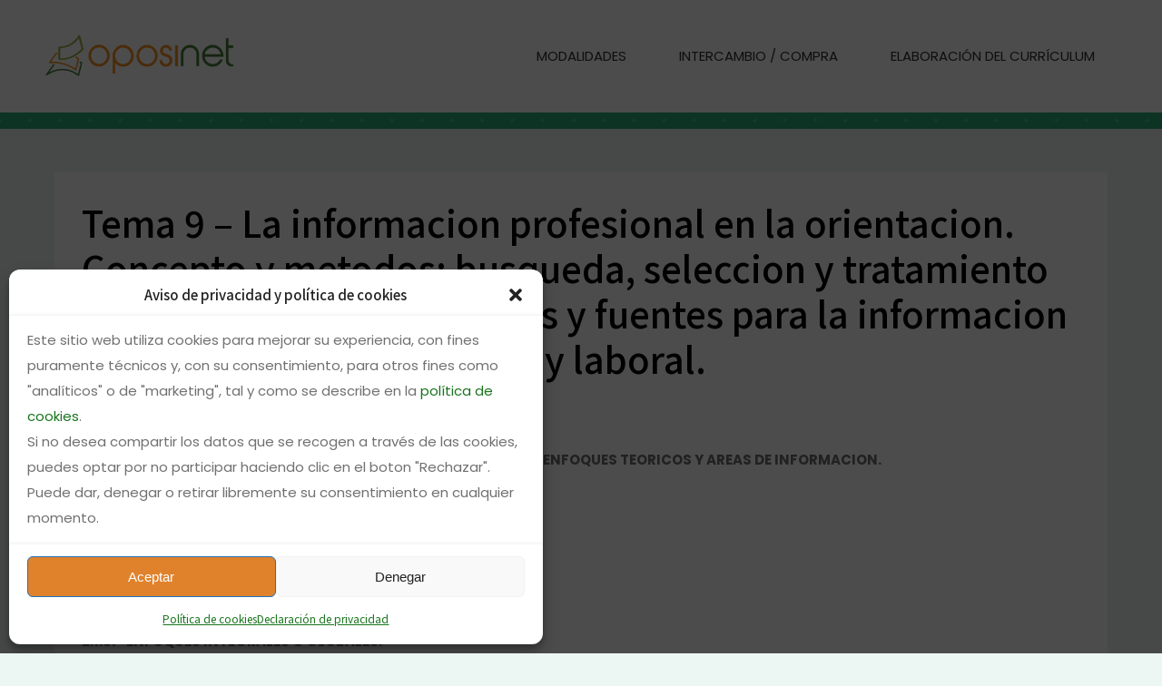

--- FILE ---
content_type: text/html; charset=utf-8
request_url: https://www.google.com/recaptcha/api2/anchor?ar=1&k=6LfT2eQqAAAAAAUFeLIzn9UUtDEAi9PE9VlAwc0f&co=aHR0cHM6Ly93d3cub3Bvc2luZXQuY29tOjQ0Mw..&hl=en&v=PoyoqOPhxBO7pBk68S4YbpHZ&size=invisible&anchor-ms=20000&execute-ms=30000&cb=vx5ir0q71j2f
body_size: 48531
content:
<!DOCTYPE HTML><html dir="ltr" lang="en"><head><meta http-equiv="Content-Type" content="text/html; charset=UTF-8">
<meta http-equiv="X-UA-Compatible" content="IE=edge">
<title>reCAPTCHA</title>
<style type="text/css">
/* cyrillic-ext */
@font-face {
  font-family: 'Roboto';
  font-style: normal;
  font-weight: 400;
  font-stretch: 100%;
  src: url(//fonts.gstatic.com/s/roboto/v48/KFO7CnqEu92Fr1ME7kSn66aGLdTylUAMa3GUBHMdazTgWw.woff2) format('woff2');
  unicode-range: U+0460-052F, U+1C80-1C8A, U+20B4, U+2DE0-2DFF, U+A640-A69F, U+FE2E-FE2F;
}
/* cyrillic */
@font-face {
  font-family: 'Roboto';
  font-style: normal;
  font-weight: 400;
  font-stretch: 100%;
  src: url(//fonts.gstatic.com/s/roboto/v48/KFO7CnqEu92Fr1ME7kSn66aGLdTylUAMa3iUBHMdazTgWw.woff2) format('woff2');
  unicode-range: U+0301, U+0400-045F, U+0490-0491, U+04B0-04B1, U+2116;
}
/* greek-ext */
@font-face {
  font-family: 'Roboto';
  font-style: normal;
  font-weight: 400;
  font-stretch: 100%;
  src: url(//fonts.gstatic.com/s/roboto/v48/KFO7CnqEu92Fr1ME7kSn66aGLdTylUAMa3CUBHMdazTgWw.woff2) format('woff2');
  unicode-range: U+1F00-1FFF;
}
/* greek */
@font-face {
  font-family: 'Roboto';
  font-style: normal;
  font-weight: 400;
  font-stretch: 100%;
  src: url(//fonts.gstatic.com/s/roboto/v48/KFO7CnqEu92Fr1ME7kSn66aGLdTylUAMa3-UBHMdazTgWw.woff2) format('woff2');
  unicode-range: U+0370-0377, U+037A-037F, U+0384-038A, U+038C, U+038E-03A1, U+03A3-03FF;
}
/* math */
@font-face {
  font-family: 'Roboto';
  font-style: normal;
  font-weight: 400;
  font-stretch: 100%;
  src: url(//fonts.gstatic.com/s/roboto/v48/KFO7CnqEu92Fr1ME7kSn66aGLdTylUAMawCUBHMdazTgWw.woff2) format('woff2');
  unicode-range: U+0302-0303, U+0305, U+0307-0308, U+0310, U+0312, U+0315, U+031A, U+0326-0327, U+032C, U+032F-0330, U+0332-0333, U+0338, U+033A, U+0346, U+034D, U+0391-03A1, U+03A3-03A9, U+03B1-03C9, U+03D1, U+03D5-03D6, U+03F0-03F1, U+03F4-03F5, U+2016-2017, U+2034-2038, U+203C, U+2040, U+2043, U+2047, U+2050, U+2057, U+205F, U+2070-2071, U+2074-208E, U+2090-209C, U+20D0-20DC, U+20E1, U+20E5-20EF, U+2100-2112, U+2114-2115, U+2117-2121, U+2123-214F, U+2190, U+2192, U+2194-21AE, U+21B0-21E5, U+21F1-21F2, U+21F4-2211, U+2213-2214, U+2216-22FF, U+2308-230B, U+2310, U+2319, U+231C-2321, U+2336-237A, U+237C, U+2395, U+239B-23B7, U+23D0, U+23DC-23E1, U+2474-2475, U+25AF, U+25B3, U+25B7, U+25BD, U+25C1, U+25CA, U+25CC, U+25FB, U+266D-266F, U+27C0-27FF, U+2900-2AFF, U+2B0E-2B11, U+2B30-2B4C, U+2BFE, U+3030, U+FF5B, U+FF5D, U+1D400-1D7FF, U+1EE00-1EEFF;
}
/* symbols */
@font-face {
  font-family: 'Roboto';
  font-style: normal;
  font-weight: 400;
  font-stretch: 100%;
  src: url(//fonts.gstatic.com/s/roboto/v48/KFO7CnqEu92Fr1ME7kSn66aGLdTylUAMaxKUBHMdazTgWw.woff2) format('woff2');
  unicode-range: U+0001-000C, U+000E-001F, U+007F-009F, U+20DD-20E0, U+20E2-20E4, U+2150-218F, U+2190, U+2192, U+2194-2199, U+21AF, U+21E6-21F0, U+21F3, U+2218-2219, U+2299, U+22C4-22C6, U+2300-243F, U+2440-244A, U+2460-24FF, U+25A0-27BF, U+2800-28FF, U+2921-2922, U+2981, U+29BF, U+29EB, U+2B00-2BFF, U+4DC0-4DFF, U+FFF9-FFFB, U+10140-1018E, U+10190-1019C, U+101A0, U+101D0-101FD, U+102E0-102FB, U+10E60-10E7E, U+1D2C0-1D2D3, U+1D2E0-1D37F, U+1F000-1F0FF, U+1F100-1F1AD, U+1F1E6-1F1FF, U+1F30D-1F30F, U+1F315, U+1F31C, U+1F31E, U+1F320-1F32C, U+1F336, U+1F378, U+1F37D, U+1F382, U+1F393-1F39F, U+1F3A7-1F3A8, U+1F3AC-1F3AF, U+1F3C2, U+1F3C4-1F3C6, U+1F3CA-1F3CE, U+1F3D4-1F3E0, U+1F3ED, U+1F3F1-1F3F3, U+1F3F5-1F3F7, U+1F408, U+1F415, U+1F41F, U+1F426, U+1F43F, U+1F441-1F442, U+1F444, U+1F446-1F449, U+1F44C-1F44E, U+1F453, U+1F46A, U+1F47D, U+1F4A3, U+1F4B0, U+1F4B3, U+1F4B9, U+1F4BB, U+1F4BF, U+1F4C8-1F4CB, U+1F4D6, U+1F4DA, U+1F4DF, U+1F4E3-1F4E6, U+1F4EA-1F4ED, U+1F4F7, U+1F4F9-1F4FB, U+1F4FD-1F4FE, U+1F503, U+1F507-1F50B, U+1F50D, U+1F512-1F513, U+1F53E-1F54A, U+1F54F-1F5FA, U+1F610, U+1F650-1F67F, U+1F687, U+1F68D, U+1F691, U+1F694, U+1F698, U+1F6AD, U+1F6B2, U+1F6B9-1F6BA, U+1F6BC, U+1F6C6-1F6CF, U+1F6D3-1F6D7, U+1F6E0-1F6EA, U+1F6F0-1F6F3, U+1F6F7-1F6FC, U+1F700-1F7FF, U+1F800-1F80B, U+1F810-1F847, U+1F850-1F859, U+1F860-1F887, U+1F890-1F8AD, U+1F8B0-1F8BB, U+1F8C0-1F8C1, U+1F900-1F90B, U+1F93B, U+1F946, U+1F984, U+1F996, U+1F9E9, U+1FA00-1FA6F, U+1FA70-1FA7C, U+1FA80-1FA89, U+1FA8F-1FAC6, U+1FACE-1FADC, U+1FADF-1FAE9, U+1FAF0-1FAF8, U+1FB00-1FBFF;
}
/* vietnamese */
@font-face {
  font-family: 'Roboto';
  font-style: normal;
  font-weight: 400;
  font-stretch: 100%;
  src: url(//fonts.gstatic.com/s/roboto/v48/KFO7CnqEu92Fr1ME7kSn66aGLdTylUAMa3OUBHMdazTgWw.woff2) format('woff2');
  unicode-range: U+0102-0103, U+0110-0111, U+0128-0129, U+0168-0169, U+01A0-01A1, U+01AF-01B0, U+0300-0301, U+0303-0304, U+0308-0309, U+0323, U+0329, U+1EA0-1EF9, U+20AB;
}
/* latin-ext */
@font-face {
  font-family: 'Roboto';
  font-style: normal;
  font-weight: 400;
  font-stretch: 100%;
  src: url(//fonts.gstatic.com/s/roboto/v48/KFO7CnqEu92Fr1ME7kSn66aGLdTylUAMa3KUBHMdazTgWw.woff2) format('woff2');
  unicode-range: U+0100-02BA, U+02BD-02C5, U+02C7-02CC, U+02CE-02D7, U+02DD-02FF, U+0304, U+0308, U+0329, U+1D00-1DBF, U+1E00-1E9F, U+1EF2-1EFF, U+2020, U+20A0-20AB, U+20AD-20C0, U+2113, U+2C60-2C7F, U+A720-A7FF;
}
/* latin */
@font-face {
  font-family: 'Roboto';
  font-style: normal;
  font-weight: 400;
  font-stretch: 100%;
  src: url(//fonts.gstatic.com/s/roboto/v48/KFO7CnqEu92Fr1ME7kSn66aGLdTylUAMa3yUBHMdazQ.woff2) format('woff2');
  unicode-range: U+0000-00FF, U+0131, U+0152-0153, U+02BB-02BC, U+02C6, U+02DA, U+02DC, U+0304, U+0308, U+0329, U+2000-206F, U+20AC, U+2122, U+2191, U+2193, U+2212, U+2215, U+FEFF, U+FFFD;
}
/* cyrillic-ext */
@font-face {
  font-family: 'Roboto';
  font-style: normal;
  font-weight: 500;
  font-stretch: 100%;
  src: url(//fonts.gstatic.com/s/roboto/v48/KFO7CnqEu92Fr1ME7kSn66aGLdTylUAMa3GUBHMdazTgWw.woff2) format('woff2');
  unicode-range: U+0460-052F, U+1C80-1C8A, U+20B4, U+2DE0-2DFF, U+A640-A69F, U+FE2E-FE2F;
}
/* cyrillic */
@font-face {
  font-family: 'Roboto';
  font-style: normal;
  font-weight: 500;
  font-stretch: 100%;
  src: url(//fonts.gstatic.com/s/roboto/v48/KFO7CnqEu92Fr1ME7kSn66aGLdTylUAMa3iUBHMdazTgWw.woff2) format('woff2');
  unicode-range: U+0301, U+0400-045F, U+0490-0491, U+04B0-04B1, U+2116;
}
/* greek-ext */
@font-face {
  font-family: 'Roboto';
  font-style: normal;
  font-weight: 500;
  font-stretch: 100%;
  src: url(//fonts.gstatic.com/s/roboto/v48/KFO7CnqEu92Fr1ME7kSn66aGLdTylUAMa3CUBHMdazTgWw.woff2) format('woff2');
  unicode-range: U+1F00-1FFF;
}
/* greek */
@font-face {
  font-family: 'Roboto';
  font-style: normal;
  font-weight: 500;
  font-stretch: 100%;
  src: url(//fonts.gstatic.com/s/roboto/v48/KFO7CnqEu92Fr1ME7kSn66aGLdTylUAMa3-UBHMdazTgWw.woff2) format('woff2');
  unicode-range: U+0370-0377, U+037A-037F, U+0384-038A, U+038C, U+038E-03A1, U+03A3-03FF;
}
/* math */
@font-face {
  font-family: 'Roboto';
  font-style: normal;
  font-weight: 500;
  font-stretch: 100%;
  src: url(//fonts.gstatic.com/s/roboto/v48/KFO7CnqEu92Fr1ME7kSn66aGLdTylUAMawCUBHMdazTgWw.woff2) format('woff2');
  unicode-range: U+0302-0303, U+0305, U+0307-0308, U+0310, U+0312, U+0315, U+031A, U+0326-0327, U+032C, U+032F-0330, U+0332-0333, U+0338, U+033A, U+0346, U+034D, U+0391-03A1, U+03A3-03A9, U+03B1-03C9, U+03D1, U+03D5-03D6, U+03F0-03F1, U+03F4-03F5, U+2016-2017, U+2034-2038, U+203C, U+2040, U+2043, U+2047, U+2050, U+2057, U+205F, U+2070-2071, U+2074-208E, U+2090-209C, U+20D0-20DC, U+20E1, U+20E5-20EF, U+2100-2112, U+2114-2115, U+2117-2121, U+2123-214F, U+2190, U+2192, U+2194-21AE, U+21B0-21E5, U+21F1-21F2, U+21F4-2211, U+2213-2214, U+2216-22FF, U+2308-230B, U+2310, U+2319, U+231C-2321, U+2336-237A, U+237C, U+2395, U+239B-23B7, U+23D0, U+23DC-23E1, U+2474-2475, U+25AF, U+25B3, U+25B7, U+25BD, U+25C1, U+25CA, U+25CC, U+25FB, U+266D-266F, U+27C0-27FF, U+2900-2AFF, U+2B0E-2B11, U+2B30-2B4C, U+2BFE, U+3030, U+FF5B, U+FF5D, U+1D400-1D7FF, U+1EE00-1EEFF;
}
/* symbols */
@font-face {
  font-family: 'Roboto';
  font-style: normal;
  font-weight: 500;
  font-stretch: 100%;
  src: url(//fonts.gstatic.com/s/roboto/v48/KFO7CnqEu92Fr1ME7kSn66aGLdTylUAMaxKUBHMdazTgWw.woff2) format('woff2');
  unicode-range: U+0001-000C, U+000E-001F, U+007F-009F, U+20DD-20E0, U+20E2-20E4, U+2150-218F, U+2190, U+2192, U+2194-2199, U+21AF, U+21E6-21F0, U+21F3, U+2218-2219, U+2299, U+22C4-22C6, U+2300-243F, U+2440-244A, U+2460-24FF, U+25A0-27BF, U+2800-28FF, U+2921-2922, U+2981, U+29BF, U+29EB, U+2B00-2BFF, U+4DC0-4DFF, U+FFF9-FFFB, U+10140-1018E, U+10190-1019C, U+101A0, U+101D0-101FD, U+102E0-102FB, U+10E60-10E7E, U+1D2C0-1D2D3, U+1D2E0-1D37F, U+1F000-1F0FF, U+1F100-1F1AD, U+1F1E6-1F1FF, U+1F30D-1F30F, U+1F315, U+1F31C, U+1F31E, U+1F320-1F32C, U+1F336, U+1F378, U+1F37D, U+1F382, U+1F393-1F39F, U+1F3A7-1F3A8, U+1F3AC-1F3AF, U+1F3C2, U+1F3C4-1F3C6, U+1F3CA-1F3CE, U+1F3D4-1F3E0, U+1F3ED, U+1F3F1-1F3F3, U+1F3F5-1F3F7, U+1F408, U+1F415, U+1F41F, U+1F426, U+1F43F, U+1F441-1F442, U+1F444, U+1F446-1F449, U+1F44C-1F44E, U+1F453, U+1F46A, U+1F47D, U+1F4A3, U+1F4B0, U+1F4B3, U+1F4B9, U+1F4BB, U+1F4BF, U+1F4C8-1F4CB, U+1F4D6, U+1F4DA, U+1F4DF, U+1F4E3-1F4E6, U+1F4EA-1F4ED, U+1F4F7, U+1F4F9-1F4FB, U+1F4FD-1F4FE, U+1F503, U+1F507-1F50B, U+1F50D, U+1F512-1F513, U+1F53E-1F54A, U+1F54F-1F5FA, U+1F610, U+1F650-1F67F, U+1F687, U+1F68D, U+1F691, U+1F694, U+1F698, U+1F6AD, U+1F6B2, U+1F6B9-1F6BA, U+1F6BC, U+1F6C6-1F6CF, U+1F6D3-1F6D7, U+1F6E0-1F6EA, U+1F6F0-1F6F3, U+1F6F7-1F6FC, U+1F700-1F7FF, U+1F800-1F80B, U+1F810-1F847, U+1F850-1F859, U+1F860-1F887, U+1F890-1F8AD, U+1F8B0-1F8BB, U+1F8C0-1F8C1, U+1F900-1F90B, U+1F93B, U+1F946, U+1F984, U+1F996, U+1F9E9, U+1FA00-1FA6F, U+1FA70-1FA7C, U+1FA80-1FA89, U+1FA8F-1FAC6, U+1FACE-1FADC, U+1FADF-1FAE9, U+1FAF0-1FAF8, U+1FB00-1FBFF;
}
/* vietnamese */
@font-face {
  font-family: 'Roboto';
  font-style: normal;
  font-weight: 500;
  font-stretch: 100%;
  src: url(//fonts.gstatic.com/s/roboto/v48/KFO7CnqEu92Fr1ME7kSn66aGLdTylUAMa3OUBHMdazTgWw.woff2) format('woff2');
  unicode-range: U+0102-0103, U+0110-0111, U+0128-0129, U+0168-0169, U+01A0-01A1, U+01AF-01B0, U+0300-0301, U+0303-0304, U+0308-0309, U+0323, U+0329, U+1EA0-1EF9, U+20AB;
}
/* latin-ext */
@font-face {
  font-family: 'Roboto';
  font-style: normal;
  font-weight: 500;
  font-stretch: 100%;
  src: url(//fonts.gstatic.com/s/roboto/v48/KFO7CnqEu92Fr1ME7kSn66aGLdTylUAMa3KUBHMdazTgWw.woff2) format('woff2');
  unicode-range: U+0100-02BA, U+02BD-02C5, U+02C7-02CC, U+02CE-02D7, U+02DD-02FF, U+0304, U+0308, U+0329, U+1D00-1DBF, U+1E00-1E9F, U+1EF2-1EFF, U+2020, U+20A0-20AB, U+20AD-20C0, U+2113, U+2C60-2C7F, U+A720-A7FF;
}
/* latin */
@font-face {
  font-family: 'Roboto';
  font-style: normal;
  font-weight: 500;
  font-stretch: 100%;
  src: url(//fonts.gstatic.com/s/roboto/v48/KFO7CnqEu92Fr1ME7kSn66aGLdTylUAMa3yUBHMdazQ.woff2) format('woff2');
  unicode-range: U+0000-00FF, U+0131, U+0152-0153, U+02BB-02BC, U+02C6, U+02DA, U+02DC, U+0304, U+0308, U+0329, U+2000-206F, U+20AC, U+2122, U+2191, U+2193, U+2212, U+2215, U+FEFF, U+FFFD;
}
/* cyrillic-ext */
@font-face {
  font-family: 'Roboto';
  font-style: normal;
  font-weight: 900;
  font-stretch: 100%;
  src: url(//fonts.gstatic.com/s/roboto/v48/KFO7CnqEu92Fr1ME7kSn66aGLdTylUAMa3GUBHMdazTgWw.woff2) format('woff2');
  unicode-range: U+0460-052F, U+1C80-1C8A, U+20B4, U+2DE0-2DFF, U+A640-A69F, U+FE2E-FE2F;
}
/* cyrillic */
@font-face {
  font-family: 'Roboto';
  font-style: normal;
  font-weight: 900;
  font-stretch: 100%;
  src: url(//fonts.gstatic.com/s/roboto/v48/KFO7CnqEu92Fr1ME7kSn66aGLdTylUAMa3iUBHMdazTgWw.woff2) format('woff2');
  unicode-range: U+0301, U+0400-045F, U+0490-0491, U+04B0-04B1, U+2116;
}
/* greek-ext */
@font-face {
  font-family: 'Roboto';
  font-style: normal;
  font-weight: 900;
  font-stretch: 100%;
  src: url(//fonts.gstatic.com/s/roboto/v48/KFO7CnqEu92Fr1ME7kSn66aGLdTylUAMa3CUBHMdazTgWw.woff2) format('woff2');
  unicode-range: U+1F00-1FFF;
}
/* greek */
@font-face {
  font-family: 'Roboto';
  font-style: normal;
  font-weight: 900;
  font-stretch: 100%;
  src: url(//fonts.gstatic.com/s/roboto/v48/KFO7CnqEu92Fr1ME7kSn66aGLdTylUAMa3-UBHMdazTgWw.woff2) format('woff2');
  unicode-range: U+0370-0377, U+037A-037F, U+0384-038A, U+038C, U+038E-03A1, U+03A3-03FF;
}
/* math */
@font-face {
  font-family: 'Roboto';
  font-style: normal;
  font-weight: 900;
  font-stretch: 100%;
  src: url(//fonts.gstatic.com/s/roboto/v48/KFO7CnqEu92Fr1ME7kSn66aGLdTylUAMawCUBHMdazTgWw.woff2) format('woff2');
  unicode-range: U+0302-0303, U+0305, U+0307-0308, U+0310, U+0312, U+0315, U+031A, U+0326-0327, U+032C, U+032F-0330, U+0332-0333, U+0338, U+033A, U+0346, U+034D, U+0391-03A1, U+03A3-03A9, U+03B1-03C9, U+03D1, U+03D5-03D6, U+03F0-03F1, U+03F4-03F5, U+2016-2017, U+2034-2038, U+203C, U+2040, U+2043, U+2047, U+2050, U+2057, U+205F, U+2070-2071, U+2074-208E, U+2090-209C, U+20D0-20DC, U+20E1, U+20E5-20EF, U+2100-2112, U+2114-2115, U+2117-2121, U+2123-214F, U+2190, U+2192, U+2194-21AE, U+21B0-21E5, U+21F1-21F2, U+21F4-2211, U+2213-2214, U+2216-22FF, U+2308-230B, U+2310, U+2319, U+231C-2321, U+2336-237A, U+237C, U+2395, U+239B-23B7, U+23D0, U+23DC-23E1, U+2474-2475, U+25AF, U+25B3, U+25B7, U+25BD, U+25C1, U+25CA, U+25CC, U+25FB, U+266D-266F, U+27C0-27FF, U+2900-2AFF, U+2B0E-2B11, U+2B30-2B4C, U+2BFE, U+3030, U+FF5B, U+FF5D, U+1D400-1D7FF, U+1EE00-1EEFF;
}
/* symbols */
@font-face {
  font-family: 'Roboto';
  font-style: normal;
  font-weight: 900;
  font-stretch: 100%;
  src: url(//fonts.gstatic.com/s/roboto/v48/KFO7CnqEu92Fr1ME7kSn66aGLdTylUAMaxKUBHMdazTgWw.woff2) format('woff2');
  unicode-range: U+0001-000C, U+000E-001F, U+007F-009F, U+20DD-20E0, U+20E2-20E4, U+2150-218F, U+2190, U+2192, U+2194-2199, U+21AF, U+21E6-21F0, U+21F3, U+2218-2219, U+2299, U+22C4-22C6, U+2300-243F, U+2440-244A, U+2460-24FF, U+25A0-27BF, U+2800-28FF, U+2921-2922, U+2981, U+29BF, U+29EB, U+2B00-2BFF, U+4DC0-4DFF, U+FFF9-FFFB, U+10140-1018E, U+10190-1019C, U+101A0, U+101D0-101FD, U+102E0-102FB, U+10E60-10E7E, U+1D2C0-1D2D3, U+1D2E0-1D37F, U+1F000-1F0FF, U+1F100-1F1AD, U+1F1E6-1F1FF, U+1F30D-1F30F, U+1F315, U+1F31C, U+1F31E, U+1F320-1F32C, U+1F336, U+1F378, U+1F37D, U+1F382, U+1F393-1F39F, U+1F3A7-1F3A8, U+1F3AC-1F3AF, U+1F3C2, U+1F3C4-1F3C6, U+1F3CA-1F3CE, U+1F3D4-1F3E0, U+1F3ED, U+1F3F1-1F3F3, U+1F3F5-1F3F7, U+1F408, U+1F415, U+1F41F, U+1F426, U+1F43F, U+1F441-1F442, U+1F444, U+1F446-1F449, U+1F44C-1F44E, U+1F453, U+1F46A, U+1F47D, U+1F4A3, U+1F4B0, U+1F4B3, U+1F4B9, U+1F4BB, U+1F4BF, U+1F4C8-1F4CB, U+1F4D6, U+1F4DA, U+1F4DF, U+1F4E3-1F4E6, U+1F4EA-1F4ED, U+1F4F7, U+1F4F9-1F4FB, U+1F4FD-1F4FE, U+1F503, U+1F507-1F50B, U+1F50D, U+1F512-1F513, U+1F53E-1F54A, U+1F54F-1F5FA, U+1F610, U+1F650-1F67F, U+1F687, U+1F68D, U+1F691, U+1F694, U+1F698, U+1F6AD, U+1F6B2, U+1F6B9-1F6BA, U+1F6BC, U+1F6C6-1F6CF, U+1F6D3-1F6D7, U+1F6E0-1F6EA, U+1F6F0-1F6F3, U+1F6F7-1F6FC, U+1F700-1F7FF, U+1F800-1F80B, U+1F810-1F847, U+1F850-1F859, U+1F860-1F887, U+1F890-1F8AD, U+1F8B0-1F8BB, U+1F8C0-1F8C1, U+1F900-1F90B, U+1F93B, U+1F946, U+1F984, U+1F996, U+1F9E9, U+1FA00-1FA6F, U+1FA70-1FA7C, U+1FA80-1FA89, U+1FA8F-1FAC6, U+1FACE-1FADC, U+1FADF-1FAE9, U+1FAF0-1FAF8, U+1FB00-1FBFF;
}
/* vietnamese */
@font-face {
  font-family: 'Roboto';
  font-style: normal;
  font-weight: 900;
  font-stretch: 100%;
  src: url(//fonts.gstatic.com/s/roboto/v48/KFO7CnqEu92Fr1ME7kSn66aGLdTylUAMa3OUBHMdazTgWw.woff2) format('woff2');
  unicode-range: U+0102-0103, U+0110-0111, U+0128-0129, U+0168-0169, U+01A0-01A1, U+01AF-01B0, U+0300-0301, U+0303-0304, U+0308-0309, U+0323, U+0329, U+1EA0-1EF9, U+20AB;
}
/* latin-ext */
@font-face {
  font-family: 'Roboto';
  font-style: normal;
  font-weight: 900;
  font-stretch: 100%;
  src: url(//fonts.gstatic.com/s/roboto/v48/KFO7CnqEu92Fr1ME7kSn66aGLdTylUAMa3KUBHMdazTgWw.woff2) format('woff2');
  unicode-range: U+0100-02BA, U+02BD-02C5, U+02C7-02CC, U+02CE-02D7, U+02DD-02FF, U+0304, U+0308, U+0329, U+1D00-1DBF, U+1E00-1E9F, U+1EF2-1EFF, U+2020, U+20A0-20AB, U+20AD-20C0, U+2113, U+2C60-2C7F, U+A720-A7FF;
}
/* latin */
@font-face {
  font-family: 'Roboto';
  font-style: normal;
  font-weight: 900;
  font-stretch: 100%;
  src: url(//fonts.gstatic.com/s/roboto/v48/KFO7CnqEu92Fr1ME7kSn66aGLdTylUAMa3yUBHMdazQ.woff2) format('woff2');
  unicode-range: U+0000-00FF, U+0131, U+0152-0153, U+02BB-02BC, U+02C6, U+02DA, U+02DC, U+0304, U+0308, U+0329, U+2000-206F, U+20AC, U+2122, U+2191, U+2193, U+2212, U+2215, U+FEFF, U+FFFD;
}

</style>
<link rel="stylesheet" type="text/css" href="https://www.gstatic.com/recaptcha/releases/PoyoqOPhxBO7pBk68S4YbpHZ/styles__ltr.css">
<script nonce="JTRNk3XjDs-exeMEi_nHoQ" type="text/javascript">window['__recaptcha_api'] = 'https://www.google.com/recaptcha/api2/';</script>
<script type="text/javascript" src="https://www.gstatic.com/recaptcha/releases/PoyoqOPhxBO7pBk68S4YbpHZ/recaptcha__en.js" nonce="JTRNk3XjDs-exeMEi_nHoQ">
      
    </script></head>
<body><div id="rc-anchor-alert" class="rc-anchor-alert"></div>
<input type="hidden" id="recaptcha-token" value="[base64]">
<script type="text/javascript" nonce="JTRNk3XjDs-exeMEi_nHoQ">
      recaptcha.anchor.Main.init("[\x22ainput\x22,[\x22bgdata\x22,\x22\x22,\[base64]/[base64]/[base64]/[base64]/cjw8ejpyPj4+eil9Y2F0Y2gobCl7dGhyb3cgbDt9fSxIPWZ1bmN0aW9uKHcsdCx6KXtpZih3PT0xOTR8fHc9PTIwOCl0LnZbd10/dC52W3ddLmNvbmNhdCh6KTp0LnZbd109b2Yoeix0KTtlbHNle2lmKHQuYkImJnchPTMxNylyZXR1cm47dz09NjZ8fHc9PTEyMnx8dz09NDcwfHx3PT00NHx8dz09NDE2fHx3PT0zOTd8fHc9PTQyMXx8dz09Njh8fHc9PTcwfHx3PT0xODQ/[base64]/[base64]/[base64]/bmV3IGRbVl0oSlswXSk6cD09Mj9uZXcgZFtWXShKWzBdLEpbMV0pOnA9PTM/bmV3IGRbVl0oSlswXSxKWzFdLEpbMl0pOnA9PTQ/[base64]/[base64]/[base64]/[base64]\x22,\[base64]\\u003d\x22,\x22woPCuEdjewlabWNyWcO6wo9dFRUhFFBsw5Aww4wDwpJ3D8Kiw5gfEMOGwrM1woPDjsOYMmkBAzbCuCljw7nCrMKGE14SwqpTLsOcw4TCnUvDrTUZw5kRHMOFMsKWLh/DmTvDmsOowqjDlcKVdzU+VEpkw5IUw4Ifw7XDqsOQJ1DCr8K9w6FpOzd7w6BOw7nCssOhw7YXCcO1wpbDkD7DgCB/JsO0woBrO8K+YmjDgMKawqBAwo3CjsKTZzTDgsOBwqQUw5kiw4rCjjckWcK3DTthVljCkMKPOgMuwpLDjMKaNsOsw5nCsjogE8Kob8K4w7nCjH4HYGjChxllesKoG8Kgw71dHg7ClMOuMxlxUSB3XDJhKMO1MVvDjy/DungFwobDmHxIw5tSwpnCsHvDniNtFWjDqsOaWG7DqHcdw43DvwbCmcOTc8KXLQpAw4rDgkLCtE9AwrfCrMOFNsODLcO3wpbDr8ORaFFNC0LCt8OnEQ/Dq8KRNcK+S8KaajPCuFBfwpzDgC/CkmDDojQtwo3Dk8KUwqHDhl5YeMOmw6wvHhIfwotbw5g0D8Ojw4c3woMwBG9xwrd9esKQw7jDjMODw6YhOMOKw7vDscOewqotGjvCs8KrbcKLcj/DpwsYwqfDlS/CowZ/[base64]/CvVd0OHjCqcKUekBYw6LCpMKFaFFgR8KvUGHDu8KIXGvDksKnw6x1FHdHHsO2LcKNHDVTL1bDkn7Cgioaw7/DkMKBwqB8Sw7Cp3xCGsKcw5TCrzzCgULCmsKJe8KswqoRJ8K5J3xaw4h/DsO8OQNqwoDDhXQ+QXZGw7/Dglw+wowxw6MAdG02TsKvw7djw51iacKXw4YRB8KTHMKzBwTDsMOSWw1Sw6nCvcOjYA8lIyzDucOew457BQsrw4oewo3DusK/[base64]/CpCfDmsKoWhTDqMOlwpA7w5USwrsIwqtpcsK4UktzfMOSwprCt1lDw6/DoMO2wptFW8KsDMOXw68ewqXCqyXCv8Kzw7DCj8OWwrAqw6nDn8KJWS9Ow73CqsK1w60fUsO/YiEzw6oDM27Dk8Orw4BzdMOcWB8Aw6fCqXtIb25SGsKCwqbDqx92w5UZS8KFccOQwrvDu2/CtDLClMK8XMOBXzTCkcKvw6PCoHJIwoNlw50pHsO5wrAWbDvCgUMZUhhia8KZw6HDrz9lDGwnwpzCncK4TcO4wqvDi0TDumvCgMOxwoolaRB7w6h/[base64]/w4nCti0AwoAzw7vCoMKyYEtzQDIswrzDtSjCmW3CnETDqsOiMcKDw73DhiLDmMK2VjLDvD5Iw6QSa8KAwo/Ds8OpA8O8wqHCjsKELVDCqFzCvRfCkV7DqCoOw5AuVsOWfsKIw7ICRMKxwp7Ch8Kuw5oEJ2rDlMOhCEIWIcO/dcODfQHCv0XCo8O7w5AdGW7CkC9gwqAnOcOGXnpfwqDCgcODDcKpwpLCqilyIcKTcWY2ZMK3cR7DjsK1eFzDrMKnwpNBdsKnw6bDk8OnH1ItWxXDrHsSb8KwQDrCrsOXwpXCtcOiP8KCw7xAMMK+QcKdek0aKi/DmjBtw5srwpLDj8OTJ8OPTcO4e0RYUzTCnnEiwobCqU3Dtw9+f2gdw6tWbsKWw45bcCbChcOydMKWdcOvCsKDfEFOTBPDm3nCusOAesKrJ8Otw53CswjCmMK4fy8KLHPCmcK/U1gNNEQTIsOWw6nDuQjDthnDjBE8wqUJwpfDoD/CphlDU8O1w5fCoAHDr8KJKmnCnSZLw6zDgcObw5RawpssV8OLwprDlMO9Bm1LdBHDjyMNw4k/w4drOcKlwpXCtMOFw7MZw5kodA4gY2HCpMKeJTHDocOtZsKcVS/[base64]/A8K+dh1wFcKOO3lVw4V+b8KqKiteU8KtwpkeGcOqQR/Cm2QcwqdTwrXDiMOzw7TCq23ClcK3GcK+w7nCv8OteAPDnsKVwqrCvCvCuFonw7DDg1wxwp1McCrChsK+wpvDpg3DkTbCmsK6w5ocwrwMw4BHwqwqwoPChClwNMKWXMOnw53DoQc1w6pXwqsJFsOGwp/[base64]/DvMK0w7vDscOiZG7DgQLCnMKMw43Dq0pDWcKZwrhRw57DvyLDhcKKwqINwr4wcGzDlRMmSiLDisOnesOMFMKKwrjDhTA0WcK2woYsw63CtnM3T8KhwrA/wq3DoMKCw6pAwq1HOwJjw68GGDDCucKFwrczw7bCuUM+wrJAfQdXA2bCqEA+worDo8KBNcKkOsOeD1nCmsKHwrTDqMKGw5Ufwo17YX/[base64]/w4omGgLCiD1fSS9KCBFrGSMxwqRVw6ZUw5FAKcK1D8OiV3PCtxJ2FjDCrcOcwpjDl8Opwp9RWsOZEUrCn2nDon1CwqEMVcO1dg9Ww6wawrPDtsOgw4J6bksgw7MRWTrDscK6WT0XV1N/YEV4VxxcwpNRwoLCgCYyw74Mw648wocAw6E3w6klwqcSw7vDhAvCvTcRw7fClVNWUBZFUCclwqFbGXEhbU/CucORw5/[base64]/Dm8OewpDDjGMAO8O1w4/[base64]/DtcOHwr5vw6phLEhxwqnCt24bbcOUwr8fwqHCjMK8LU8yw4rDnAh4w7XDlQJ0LV3Drn/[base64]/DpMKOw5rCh8KNw6LCokLDmsKPK3bCi8OIH8KSwo8+NcKKb8Ozw4hzw6ckMx/DrwrDlVp5bMKVAnnChw3DlFYFe1Quw6IGw4NrwpMIw6TDj2DDi8OXw4YnfcOJAUHCiCkvwo/DksOWcEJXc8OaPMOEekLDn8KnMRxPw7k0IsKCRcKmGFpvEcOFw7XDl1VfwpcnwozCoFLCkzLCgR4mZEzCpcOgw6/Ck8K+NUPCoMOuEgQRAiEuw7PCh8O1QMK3ZW/CqMOiJlN3XA8vw5w8ecKgwoHClcO2wqV4Z8OVY11SwrrDnD1jf8OowrfChGt7RyxYwqjDnsOCbMK2w7zCpQQmRsOHfQ/DiFbCqh0hw7kxTMOGXMOVwr/CpRTDgVUCP8O3wrdEccO8w6fCpcKBwptlN00owovCosOiOglqajDCkAgrdMOEfcKkBkRPw4bCowTDtcKEKcOwHsKbFMOPRsKwIsO0wqF1wp58LDTDkgYFFDfDl2/DjgQKw4seHzQpeRYBEyfCoMKULsO7FcKFw4DDkT/CqwDDlMOqwp3Cg1x2w4/CjcOLw6YCAsKiUsOvwq/CuhfDswjDhhtVf8OvQQjDgj5hRMOvw5E5wqlBd8KpPQIuw5XCih5sYQJAw6DDucKZOCHCgsKMwp3Ds8KZwpAtWmg+wqLDpsK/woJHIcKIw7HDssKdKMKlw5fCrMK2wrLCkFQwN8Kew4Jew7hgHcKrwp7CucKTMC/Cn8OSUjjDncKIAzbDmMKhwqjCryrDqRvCqMOPwpBFw6HCvcOzKX/CjxnCv2bDmsOGwqDDnR/Dq20Mwr0xI8O+A8Onw6fDvWbDuR/DpWbCih9uJEQNwrUrw5vClRtvbcOqLsOfw5hMZS0twr4BfV3DhTPCp8KNw6TDkMOOwpsKwolEw61sbMOhwo4Gwq/DvsKpw4Afw5PCmcODQ8OnXcOILMONMhMLwrM9w7tVN8ODwr99RCPDs8OmDcKYYlXCnsO+wpnClX3DrMK9wqUjwowrwrQQw7TChRoAJsKaUUZdDsKjw6dzOR8Jwr/Cog7ChDNHwqTDgRfDskjCs0ZWw7w1wo7Dlkt7CGjDt23Cv8OuwqxnwqZYQMKvw4bDvCDDjMOtwrcEw4/[base64]/dsOSQBR2OVkuw6vCgMKNXWNSZXhiCsKlwqtuw6c4w5gzw7smw5TCslwaNMORw7gtcMO9wo/[base64]/Dv8ONw45nwpwULRppPi/DnMK9aUTCncOGwpTCoEXCvTXCiMK0PMKdw61hwqrCtVgsMQoqw77CslnDvMKzwqDClzFIwp8jw5N8YcOtwo7CrMO8CsK6wrN6wrFWw4QBS2d5EirCkF/Cgk7CssOaQ8K0Bw5Xw7otbMKwQgVowr3DusKaajHCmsKNQj5gE8KwCMODcHXCsXtNwp42K0/DiB1QKmvCucK9K8Obw5nCgFovw4Ffw5wcwqTDhTYFwp7DtsONw5VXwrvDhsOCw58WXMOCwqHDtB0SY8KgEMOPBx8/wqFHSR3ChMK4fsK/w7AQZ8KnR2bDk2TCpcKlwqnCscKCwqR5BMKXTcK5wqTCrMKHw79Cw6vDugvCt8Kkw7wkTAkQJU8Pw5TCs8OcZMKdasKrIW/CsGbChsOVw6ATwrYuN8OebVFZw5/CgsKNeFYeKjvCl8KLS2DChngSPsOAIMOZXSAgwobDh8KfwrfDuxcnW8O7w4TCvcKSw75Sw5Vrw6IswrzDosOUHsOADMOyw6M4wpszD8KfN3IIw7TCljwSw5DCtC5Zwp/DlFTCgn1Cw6zCiMORwplNfQ/Du8OGwr8tHMO1esKgw4YuAcOkORUQXGnCusKVQcOyZ8OvOVEEWsKlM8OHRE5WbzbDlMOywodFH8KeHXJSEDFQw4zCrsOFbEnDpR/DqxfDlxTClsKMwoFpHsOPwr3DjizCjsOvUVXDrlEGWTdMTsKsecK9VArDrilAwqsNBTbDvsOrw5fCg8OCHAAcwoXDjExCRSbCpsK/[base64]/[base64]/Du8K2JsKGWcOtJgnCt3pHTcK+R8ODPRbCnMOgw4FjBWPCr30oXMKCw7HDr8KxJMOMMcOJCMK2w7HCgU/DpSnDoMKjcsK+w5YmwqvDng9gaE/Dp0jCoVBVcWhiwp/Dp1PCo8OqKT7CkMK8QMKAUsKkdzvChcK+wqPCrcKpCTfCgWzDr3Qtw4DCoMK9w7nCm8KnwrkvaC7ChsKWwr5bDMOKw4bDrwPDv8OmwobCkX5xR8OlwqozEMKDwpXCj2NfOnrDkWskw5LDsMKWw5QBdBTCugRgw6XCny4fAGLDs2Z1Y8OjwqV5LcOZawxdw67Cq8Kkw5/DiMOnw6XDjWjDjcORwprCuWDDssKmw4bCrsK1w6VYPTTDnsK/[base64]/DrEnCu8KewpTCnxEZwooYBMKdLsKvMsKkQ8O0ezLCnMOkwogwcTLDoVc/w4DDkRAgw64aUCNGw50sw512w5HCnsKHQcKTViwBw7s6FMKswo/Cp8OgL0TCiWAcw5I9w4XDs8OvFHXDk8OAS0DDssKCw6DCt8OFw5TCsMKFdMOoc0HDjcK5XsKlwoISHgTDm8OAw4QhPMKVwr7DmRQnZsOkK8K2wrjDscKOMwnCvsKsB8KFw7PDtijCjRjDrcO6AAQUwofDmMOUezsWwpxJwol/TcO0wo5TIsK/woLDrjTCnAk8A8Kmwr/[base64]/CgcK9TsOqTcOhw7VIdxvDjcKzAMOQM8K/wrHDkcKiwqvDrCnCu30CGsODW3jDn8Kmwq5XwpfCs8Kkw7rDpCAMwp0YwoHCqF7Dthl+MRJoB8O7w73DkcOEJ8KBPsO2VsObVSxYASNkAsKVwodoWQHDgcKBwo7CgFcdw7TClHtAB8KYZwnCisKVw63DscK6ZApjFMOQVnvCq1AZw6nCt8K2AcKKw7/DlAPChDLDoFTDnBjCrsONw7PDoMKTw4kRwq7DhWXDv8K9LCJtw70MwqXCuMOywq/CpcOSwop4wrXDm8KNDELCkk/ClXN4McOVesO8HiZaAgvCkXE6w7cVwo7DjVIRwocwwohXXzLCrcKKwp3DpMKTEMO+SsOlfH3DtVTChUXCjsOSLFDCscKwKR0/wofChVbCncKHwp3DogrDkX8zwqtgDsOucVEZwqo3IDjCoMKXw6N/w7hrfAfDm3NKwrdzwr/[base64]/[base64]/[base64]/DvCRWwo7DrMKRf0/DjTYpSMOWwp7DtmfDscO3wrVkw7xuBkcGJVtMw7bCrsKHwr5vOmHDvTHClMOzw7DDvxvDsMKyARbDjsK7FcKbSMK7wozCvRbCs8K5w6bCqFbDv8OVwprDr8OBw6oQw4UtfcKueW/CksOGwofCqWTDo8OBw4PDoDQsPcOhw67DmAvCglbCscKfAmHDnBzCqMO3Ti3CkF0sfcK/wo/[base64]/Cj8OVZsK/w5TDo8OUNsONVsK1w7cVwpjDnglFDE3CpxENPjrDv8K3wqnDt8OMwq7CpcOFwqLCgV9zw4TDncKTw4HDsmJvacOWJT4QQiXCnhLDq2/ClMKeSMOTXh0YLsOAw4RfTMKpEMOrwrYJOsKUwpjDoMKswqgmT1EiZlENwpXDkFAbHcKDIWXDiMOZZw/DogfCocODwqEJw4LDicOiwosCRsKEw6E3wqnCu2PCs8OtwooQOsOzbQDDncOERBluwpZLQXbDm8KUw7PDmcOzwogFeMKMLD03w4kUwq92w7bDhngPbMOkwo/DssOPw5fCs8KtwqPDk1EMwo7ChcOww45YNsOmwrggw4/[base64]/VRBJw44gw7BcYcK6UirClMO3woTCkgclLcOxwqUgw4o7WsKILMKDwrs7GE4UQcKlwprCiXfCoEg3w5BMw5jCmcOBw70kXGHChkdKw7oKw67Du8KKYGYJw67Ckn0pWzEow7rCncKbNsOJwpXDq8OEwqnDgMKvwoYgwpV/HypVcsKhwo7DkQsTw4HDisKtQcK0w5/DmcKgwrLDqcKywp/[base64]/CpcOowo3CsMOVwroqW2rCj1NkAW9Cw5laJ8Kmw7pXw7EWwoXDosKiY8OGBBDCk1bDm07CjMOPZWQyw7XCrcOHd17Dplcywp/CmsKEw47DinkQwpA6IXLCh8OMwp9Rwo8rwoUdwobDnDDDrMO3WCDDglxfGRbDq8OSw6zDgsKydk07w7jCssOywptOw6MHw5J3FD/[base64]/wp88wpByRMOuwqfCjC1owqF5bm19wqVJwphPB8KPWMOBw5rCq8Kdw4JQw7zCrsOxwq/CtMOzHTDDoi/DkzwdbhxSBR7Cu8OlOsKwLMKZEcOADcK0R8OhK8O9w7DDoQAqU8K6Yn4jw6fCmB7CvMKtwrHCuTfDuho9w44RwqLCvW8owrXClsKZw6bDh0/Dnn7DtxPClG1Aw67CkGgzNcKxdxnDk8KuKMObw67ChxpJQsK+GhrCoGjCk0wjw4FCw4nCgwbDknbDn0zCjmFfVMOWBcOYfMO+XCHDhMO3w6gew5PDk8OSwoDCj8OVwpvCmcOtw6jDjsOzw4o9aFBTalLCvMOUMk5xwo8UwrgwwrvCvRzCu8OFAH/CqBDCoXjCl0hFUTPCkiJBcXU4w4Y/w5wSViPCpcOEw6/DtMO1HAwvw6xQJcOzwocXwr8DWMKgw4TDmSEyw4cQwrbDtDcww5Z1wr3CthLDp0vCrMOIwrzCkMKKL8OswqjDlEI7wrQ+wqZCwpJOfMOcw5RUV1VOEBvDoW/CtsKLw5LCvkHDm8KvAHfDkcOgwofDlcOswpjClsOEwqY/wqlJwpRnYGNLwoQvw4c9wq7Ds3LCtkMSfBh5wp7CiwN/w6bCvcOMw7TCqhI3DMK5w4suwrPCo8Ovf8OFNRLCsgPCtHXCkTwnw4VawpHDtTpiO8OpcsK9a8Kqw79ZH0tRPTPDkMOqTk4ww57ClkrDpETDjMKPRcKww4E9wpUaw5cLw6bDljrChiwpfRgCGXDChwbCowbDlxo3L8OHwpUsw6/DuEbDk8OJwqjDo8KoPWfCo8KFwrYlwo3Cj8KFwpMTdsORfMO3wqXCmcOewpF+w4kxHcKqwq7CusO3X8KTw70rTcKnwplLGiHDswjCtMOsQMKuNcObwqrDkEM0TMOeDMO4wqNNwoNew6tAwoB7MsOpIV/ClFs8w5pFMyZ3VWXDl8KHwpwXMMOhw5HDpMOOw5JrXmZTOMOuwrF2w5dofDcAGh3Cu8KgFCnDrMOGw5hYOzbDqMKkwp3CpW3DkjfDpMKGXlnDlQMRLVfDrcO8wp/CrsKuYsOdS0FowqI5w6DCiMOgw77DvC0sYH5/ISJLw4dRwo8xw4oSQcKKwpB/wrMowpvCqMOGHMKfBhBhRyXDj8Oyw4gwL8KNwr4OHsKEwrxAQ8OfVcOHV8OnXcKMwo7Dh33DgcKTBzpoJcO7wp90wovCkxN/e8Knw6ckE0fDnCIZY0ISWD7DjMOjw4/CiGTCo8Kmw4MGwpgJwpEzIcO7wqggw487w4TDkXJyPcKvw4M0w409wpDCimIuc1rCuMO1Sw9Jw5XDqsO4woLCk23DgcOHNCQpZEowwoQUwoDDqD/Crmt+wph9S1TCrcKQcMKsV8O5wqXDgcK7wqvCsCDDmE45w7jDuMKXwokdTcOqNVTCi8OZTlTCoDoNw7JYwp11HzPCs2d6w4nCsMKzwrkrw5QMwp7ChU9FRsKSwrgCwotNwqonbhrCi0PDvDROw6bDmcKRw6XCv3k0wrRDDy/DgT3DisKMQ8OSwpzDpTLCvsOPwqUswr8hw4lLUknCoAxwG8OJwpZfQF/[base64]/CtxVvcAhywo7ChMOlJMOeaCfClMKzV8Knw4dpwrPCr2vCncOJw4fCqx/CisKfwqTDjnTDjmbDjMO4wprDhMK7HsOnD8KIw7hcZ8KawpMlw4bCl8KQbsOWwr7DrFtUwqLDjw1Qwpppw7TDlSUHwrbCsMOdw6AGa8KUecOVBSrDrzgIU0oHR8OxQ8KEwqs1JW/CkjDCj03CqMOWwpzDilkOworDrCrCvDPCj8OiM8O5S8Kswq3DuMOxSsKgwpnCu8KNFsKyw6thwrk3DMK7NcKcWsOqw6kpWljCtsO0w7XDsElJDUfClcOEecOQwqRWO8Klw5PDl8K2woPCs8Klwo/[base64]/w6TDgh7Cu1vDiSpkwqMww4jDpmICOCN9UMO4dkVgw5LDkAfCsMKxw4Riwp3CnMK5w5TCjcKOw74rwobCrltZw4fCh8O4w4/CgcO1wrfDvXwZw51jw4rDj8Ouw4vDl1nCt8OFw7ZKJy0cGAbDp3BKXhjDtx/[base64]/DhiZUw7sVaBsWe8KCwppXMMK1IDpBwqrDocOAwokUwrNaw74nB8Kxw7rCu8KeYsOobFxiwpvCicOLw4/DsGfDjirDm8Kgb8KLL3MBwpXCtMK2wosgSGFdwpjDnX7Ch8ORVMKnwqNuRy/DlDvClFRNwplvLxxnwrhlw4HDuMOKJzDCoFzCgsOBeBLChSHDucOnwp55wpfDtcOcJWTCt305LT/DksOmwrjDucOxwp1AXsOiTsK7wrpLLB0zecODwrwjw4NRCWwXBTpJS8O4w5E9bgEVUlPCp8OkO8OxwovDjFvDu8K+RyHDrRPCjmtSV8O3w5khw5/CjcK8wr5Rw45Qw5IwOXoRNGESHEnCtMKkTsK6VjEeJcOgwr8dfsO1wqFAQcKPKQ5jwqdsN8OpwqfCpMKsQjRdwoRqwrDCmBHCksOzw5k/[base64]/DpVQGworDoEHDicK0VTvCiMKnwq7DtMOrwpwrwqB3GT0+S3F2O8Ouw4w7XE8XwrVpQcKTwpPDu8ObcRPDu8KMw5l2LjjCnjUfwrZ1wrFuPcOEwprCjRUyYcOCwo0Vwp/DiSHCv8OHDMKdP8OgHl/DkzbCjsOww7TCvDorbcOWw7zChcOWL3PDgsOLwq0eworDtsO0EsOQw4TClsKywp3CiMOdw57Ck8OjTcOQw5bDqUs7DF/CvsOkw6/[base64]/wqrDhCvDpsK0w4XDtnDCv8OXETnCuMKRCcKewrPDsnRTWMKvD8Obe8KjNsOaw6DDmn/CiMKNYFkMwrRhK8OACG8zIsKvIcOZw6rDuMKew6HCo8O5BcKwcQhDw4zDl8KTwrJIw4PDomDCosOnwoTCtAjDi0nDoU40wqLCqFdzwoTCtDTCgDV+wrnDmjTDisOwVwLCi8OxwpkuKMKJBj09OsK2wrM+w7nCn8Ouw57CkzRcesOAw6/[base64]/di3CvsOoajJQwpsTwodewoFGwrPDjE49w7rDgznCr8OKJ2PCiAYQw7LCpAsvfXDDvz1qTMO1bn7CtGcuw7PDisKUw4U4NAHDjG4rMMO9DsOLwpbDhhPCjnXDvcOdd8Kjw6XCmsOjw7FfGhrDt8KnZ8Kkw6tRMsKZw7sgwrjCp8KcJcK3w7Uhw6x/T8KCaULCg8OVwpQJw7DDvsKtw5HDu8OLChXDrMKiEzLCuXrCh0jCkMKjw5cgSsOTSnpjDgwiF1EvwpnCnRYIwqjDln/DrcOgwq8sw5HCqV4sPAvDhHonMWvDrSopw7YbHRfCncO7w6jCkBRwwrdWw7rCgsOdwrDCuXPChMOwwog5w6fCq8ODbsK1KjMuwp0UG8KMI8K2Xy5ZUsKgwrrCgyzDqV98w5tWD8Klw6/DgsOSw75FWcOnw4jDn23Ctmkyf1Ufw4dbE3zDqsKNw6BAFRBDI0Afwr4XwqswI8O3LDlbw6Ehw4sxBh/[base64]/[base64]/CjxnDu8Kkwr5CJMOLJGgPI8OGL0HDjmECDsO2H8Kcw61HI8Ojw5rCujMIfWkFwol2wpzDrcOfw4zCtsKWVF4VF8KCwqM9wpHCggRWfMKLw4LCl8O2ESkFL8Osw5h7wqbCkMKJJ2HCtUDCs8Ogw5Ntw67Dr8KeW8KbGSHDqcOKNGfClsO9wp/CscKUwqhqw6PCnsKiZMKbV8KnRSfDm8OcVsK3wpo4I18dw7XDoMKIf2hgJMKGw7sawoLDvMKEBMOPwrY9w7weSnNnw6EIw7BCIR5qw7IKw43CrMKgwq3DlsOoFljCuULDpcOLwo4EwplNwpUIw7Ayw4xCwpjDq8OWYsKKaMOKcFkmworCncKrw7nCo8Otwoh9w5/[base64]/[base64]/Cq8OCwobDnTvCsMO8A8Odwo1LKcOkFjLCpMOVwr/Cr1rDlXl0wpdAHHFiUUE7wqA/wojCrD5XHMK7w7dXccKnw4rDlsO7wqHCrCplwo4Rw4BXw5ltUyvDuS8mIcK0w4/DmQ3DnhBoD0vCqMOmM8OAw6PDrSvCsmtiwpMQwqzCnCnCqzPDgsKETcONw4s5fULCm8O2SsKBRsKkAsOabMOtTMK2w4XCpwRGw6tfI3sPwogLwoRCC1pgKsKcK8OOw7zDtMKxIHrCqzJVXBPDhlLCnmnCu8KITMKpTlvDs1hHc8K1wr/Dn8K5w54cUUdBwq0cdQbCpWxPwrsJw6piwoTCl2HDmsOzwoLDiUHDj11AwoTDqsOlYMOzCmfCpsKew6Jnw6rClEQXDsKsB8K9woEHwq4mwrsRA8KWYgI8w7rDiMK7w6zCmG/Ds8K7wrggwos3c20hwp0VLzRXfsKfw4HDvyrCv8OuDcO2woUlwo/DngV0wq7DhsKVwqwbAsO+eMKAw6dHw4/DicKsJ8KiAQYdw4g6wpTCmcOyZMOawpnCnsKjwqXCnEwkFcKFw4oySCR1wofCnRLDnhLCqsK3EmzCpSTCicO+O2pjWU8/YMKsw4dTwoJ0ICPDv2Zvw6jClApewrTDvBnDq8OMdSB4woYYUGsnw6RIRcKOVsK3wrBpSMOgRSDCvXoPKU/Ds8OaUsKCCQhMVRrDncKMaErCkyHChFHDqE4bwpTDm8KrQsOCw5jDvsOFw4nDlhc5w4XCsHXDjmrCoV5Nw4Ycwq/Dh8O7wpXCqMO2ZsO7wqfDlcOBwpTCvHlgV07Cl8KkScOIwolYUVBcw54TIkvDpsO6w5bDmcO3N1vCmB3Dn2/[base64]/CqjobwqdhbsKiG2fCvBnCicK7HcODw6rDtnzCqijDnwJaGcOww5DCsx1aSH/[base64]/CsT0Rwp/DtG58PMK8w4/CtX/Cp01Vw6Mrw7DCukPCk0HDjVzDnMONKsOVwpcSaMOuBn7DgsOww73Dt15ZNMOqwpTDhWPDjUAEG8OEMXjDmsOKeSrCs2/Cm8KEMMK5wppzJTDCl2DCqjIbw7PDkVrCicOzwqwKIgF/[base64]/CusOIDHLCl8KKwpzCusKHw6Adwod5TAI3wrTCu0MlNcOmU8K7DcKuw4IVcGXDikgqQld7wq7ClcOsw6laU8KNBmlDZiIeZMKfdCs3NMOUccO0RV9GHMKsw6bCvMKpwqTCgcKYMibDl8KmwpnDhSM5w7B/wqTDkgHDllTDp8Ovw4fCjAQZe0JzwpMFZCHDsFTCsWhuBEFqHsOpccKkwpbCpE44MRfCiMKrw4DDoTvDusKBw5nCqBpDwpdxecOJKDxTYsKYb8O9w6fCpS7CuFMEGGvCn8KzI2VAClBiw4/DtcOuHsOVwpAdw48QOCl5fcKNGMKuw6jDjsOZMsKUwpQewoXDkRPDj8Oyw7vDo1gRw5kbw5/DqcKxCWMNAMOiAcKuasKAwrx5w6wkNhTDmDMCUsK2wqcbwpDDr2/CjVPDqBbCnsO/wo7CtsOUNw0RX8OGw7bDs8OXw5PCtMOZDknCuGzDtcO3UMKSw5l/wp/CncOswoNQw7V2dyoPw5LCvcOSEcOqwodFwoDDuSTCixnCmsK2w7DDvsOWc8OGwqQZwrjCrcOnwqtuwp7Dlh7DognDjFEbwqjCjkbCmRROVMKIbsO7w5xTw7DCnMOMacK9TH1icsOtw4LDkMO4w4zDlcKCw4/Co8OCFcKAVxHCjUDDrcORwq7CpcO3w7rCh8KMAcOQwpIoFE0/N3jDhsObM8KKwpxCw7wYw4vDhcKUw6c4wo/Dq8K5TMOlw7Brw6w9HcOYfQDCoW3CvV9Mw7rCr8K6EgfCslATAHfCuMKJKMO7wopewqnDhMObIAx6IcOGJG1LRsO+d1PDpC5Lw6TCr3VOw4fClg/CrTFGwrIrw7DCpsOawrPCmFAQW8OqAsKNQTwGbxHDmE3Dl8KDwq3Cp25Jwo/CkMK5KcK+asOQecOMw6rCiULDh8KZw7IrwpAzwo/DriTCu2ITKcOuw5/ClcORwo0IbMKjw7vChMKuOEjDt0TDun/[base64]/w6JGQUdJwp3CijHCi8KZwrTCucKEN8OPwqDCgTFpw7zCgHkdwp/CiHctwqQYwoPDgyEXwpAiw6XCrMKTeCPDi0rCmCPCihMcw7DDtmjDvF7DhWTCpMKVw6XCi1wZX8O6wovDiC9qwq7DijnCuznDucKYZ8KafV/CkcOXw7bDpkfCqBYDwqUawrDDvcOkVcKkRMOXKMOHw61/[base64]/ClcOkAhbDrjFrwo8Ow4bCosKBV3YBwqhjw5vCtnPCmQjDlB3Cu8Otc13CvnY/NFkMw49qw4DCmMKwVThjw6phQUc/[base64]/DqAtYw6dmC3TDocKQwobCoDEKYMOlQMO0MxZiJ3PDjMKbw4fCpMKzwqoKwqLDlcOLVQUXwr3Ds0bCp8KAwpIIP8KmwpXDlsKqKhjDj8KjTTbCrxkjw6PDjHMEw6dswp40wpYAw4vDgsOtO8K5w7VOQDUhGsOew5hMwpM2XSNPNBDDj07CimR0w4/[base64]/DsghAa8KhQsKcFcKpw7AoWXFRecKXaijCkiNgA8KDw6FhHQQowrzDsk/DjMK1WcO6wqXDl3fCmcOgw5LCmiYtw6TClEbDgMKkw75+YsKfM8O2w4zConx8JcKuw48eU8O2w6lAw55iCm5UwrDCgsOWwp8IScOaw7rDhyxLa8Otw7AEB8KZwpNxPsOSwrfCj23Cn8OkasO5K0TCsRQVw67Cvm/Dj38gw5lSSQNCcyFMw75ueQNYw6vDgxF4PcOYT8KVIC11ODHDhcK1wo5NwrLDo04xwqHDrAJxDsKPasKUN1bCnEHCosK8H8Oawp/Dm8O0OcK2csKVPSIIw40tw6XCrApvKsOlwoAXw5nClsKkHzHDrMOrwrdkMyTClDlnwrPDn0rCjcODJMOlVMOac8OcWRrDkVsCNsKZd8O7woXDg1BVIcOCwr1wRgLCpsO5wo/DoMOrMG13wp/DrnvDqwB5w6YPw4xhwpnDjBcSw64lwqh1w5bCq8KmwrVdNCJ6MHMHGVDDonzDtMO4wqVkw5RnIMOqwrBNYxBZw7sEw77Dk8KKwoNrWlbDvMKqKcOndsKmw7zCqMOaAUnDiSEpHcKxQcOvwrTCiEF2BHcsMsO/ecKeWMKkwq9Rw7DCssKfFzHCh8OTwoRMwpQSw4nCiGY4w4gRIScKw4fCkm8CDUA1w4bDs1cRZWfDm8OWEQTCgMOaw5EMw4lhfMO7YBMeeMOEO3lhw4lSw6cowqTDpcOswocLGXxdwrFSHsOkwrjCkk5OUktlw4oTF1/Dq8KSw5pMw7FcwqLDmcKowr0fwqxbwofDlsKhwqLChHHDrcO4UxVNXVZ3wpgDwrFwd8KQw6/DqnFfIxLDmMKVwr5mwpwyYcKqw48wTk7Cq14Kw4clw43CmjfDvHgVw5/DoirCrSfCh8KDwrceC1oJw6NCasKFe8K0wrDCgWLDpwfCoz7Dk8Ozw5HDmMK0fcOLIcKsw6IqwrE6E1JGZcOdCMOowpUMWVNiNXUQZMKuaFZ6VhTDlsKDwpt9wqYEEg/DlMOFfsOCDcKmw6bCtMOLEyhgw4/CtBFlwohAFMKkccKvwpnDuVDCsMO0f8K3wq9fbzzDs8OAw5Vmw4waw5DDhsOUVsKVMCtSWcKsw6jCvcO1wokcbsKIw7/[base64]/DqsKwVHPDkcO9wprCtnYUwrjCoMOMaMOSwqLDuk4pbiXCmcKWw7jCl8KvPnkTUUkEbcKjw6vDssKqwqXDgEzDtA7CmcKqw5vCoQtiWcKYTcOAQmkMfcOfwq4cwpw1QirDt8OIRmFxKsKow6PChEMlwqpJLFxgY2DDrz/ClsKHwpnDusOaHQjDkcKhw5PDhcKubxRFKBrCrsOLd2nClC45woJww61yBnHDgcOgw44KGm1+HcKfw51LLMKBw55rGWp7GQrDm3ESd8OTw7dJw53CqVnCpsO9wpE6SsOifCVVMWl/woDDjMOSBcK2w5PDj2ReS3LDnGJfw4Azw5PCrVodWB5dw5nCmioSaCENDMO8LsOBw7wTw7XDtQPDk3dNw4zDpzQIw4rChl8VMsOWwqQCw4/DmcKTw7/[base64]/CuMKHNcOueMKfJmdaw7UlwpLCn2hhecK+QwLDpF7Dm8OxIkDCr8OXC8OZYFxfEMOgfsOhOHbChXJZwrEgwqwoS8O4wpTDgcKTwp3CvsKRw5EEwoVBw5nCm0PCkMOEwprDkSLCs8KxwqcYYsO2HynCkMKMBcK1YcOXwojCvTrDt8K0csOQXE4Gw6/DqMK9w4MdHcKYw5rCuxTDpcK5PMKdw4F5w73CscOswq3CmC8Ew7INw77DgsOJI8KAw63Cp8KRbsOeBw9+w5V6wpJbw6DDqzrCq8OeOjMKwrfDvsKkUTk0w47CjMOFw7MkwoHDiMOaw6nDtUxJbHvChRAkwpfDhsORITPCqcO+Z8K2WMOawojDhR1Hw63CnwgKPV/Dj8OIXXp1QU9GwoV5w7ZuBsKqZcK7aQseBk7DlMKHfRsHw54Tw6dIIcOJTHMQwo3DoQhMw7nCt1phwrPCpsKvehAYczQFAykfwoHCu8OkwrkbwoHDi2jDq8KvFMKeAGvDvcK4JcKew4nCjjDCv8O0asOrV1/CpGPDmcO2cXDDhz3DgsKpEcKZdkgxTHNlAG3Cq8Kjw5tzwqtRGC1ew6bDkcKcw63Dl8KWw7/CgTQMOMO/Pj/DsiNrw6fCgcOsYsOGwoHDpzLDk8KlwrNkBcK/wqrCssOsbwNPc8Kkw53CrSQFYllaw7fDjMKRwpEdfzHClMK2w43DosOywonCmjVWw7VLwq3Dv0nDmsK7ajVseU0Dw7gZZ8Khwo8pTkjDoMOPwpzDkFJ4FMKOfcOcw4t/w5o0WsKJFR3DtS45IsOsw7Jkw44uGVU8wr4rYUzCtCHDmcKHw7lsEsKkVHHDpMOxw73CtgXCucOSw4bCjMOZfsOSOWLCu8Knw6DCohkEZ37CoU/Doj/DocKaaURmYsKXPMOkNXE9IRAmw6hZRTbCgE5TPyBwOcOgAC3CvcOPw4LDohBGU8OgdxLDvhHDmsK9flsEwrlDD1PCjSQ9w6/DmjjDncKuaHjCocOHw71hQ8O9NMKhQFbDkSw9wqHDhR/Cg8Kkw73Dk8O6ZG14wpJxw6s1b8K+NMOkwpXCjk5vw5vCtBBlw57DtUTChx0BwqgHacOzScKtwo49LgzDkAEXN8K+GGrCncONw4tCwo0ew5cuwp3CkMKEw4zCn37DkHBZGsOoTXZ8e2fDlVt4wr7CrRnCq8OEPxg8w7U4KWN/w4PDiMOGBk/CtWkJU8OzBMKiEMOqSsOtwpEywpnCgzwPEGXDhFzDlHvCmE1kfMKOw6ZoNsO/[base64]/[base64]/[base64]/Dt8KYR8K1C0FgYh4jMMKDwrLDqVjCp8OdBMOhw7LCh17Do8OVwpB/wrs3w6MLEMOUKS7Dg8K2w6XCgsOvw7dBw78EOEDDtHEBGcO6wrbCjj/DmsKdeMKhccOLw50lw7jDgy3Cj05cX8O1Y8OFUxRUMsKeIsOdwro/acOYBy3CkcKWw7fDtsONbXvDjBIXZcOQdkHCj8OgwpQxw5RNfgBcRsOnPMKXw7fDuMKSw7HCrcKnw5rDkljCtsKMw6Z3QyXCilHDosKyVMO+wrvDq3dHw63DpDULwqjDh3PDrxM7AcONwpAmw4h/w5/[base64]/[base64]/DkcOvYMO0ZsOKWTfCpMKza8Kzw5Z9w7dSIW09UMK1w5zCrGHCqXnClXjCj8OjwqVww7FAw5/ChCFuFlEIw7NDXGvCiFoaEzTCuQbDsU9DCUM7LgvCq8OgC8OBccOHw5zCszzCmMODH8Oew7pue8OkHWjCvcKnGDtgLMOOKGLDjsODcGTCosKqw7fDlsOdAcK+MsKAYkBnGxXDusKoOz/DmsKcw6DCn8OxXyHCpyIWCsKFEHzCv8O9w7QQcsKZw5RjUMOcFMOvwqvDocKYwrLDscO5woJ7M8KNw7EedncCw4fDt8KEehprTCFRwr0fwrBkVcKYWsKbwoxYAcKLw7Buw4ZYw5XCtEQj\x22],null,[\x22conf\x22,null,\x226LfT2eQqAAAAAAUFeLIzn9UUtDEAi9PE9VlAwc0f\x22,0,null,null,null,1,[21,125,63,73,95,87,41,43,42,83,102,105,109,121],[1017145,217],0,null,null,null,null,0,null,0,null,700,1,null,0,\[base64]/76lBhnEnQkZnOKMAhk\\u003d\x22,0,1,null,null,1,null,0,0,null,null,null,0],\x22https://www.oposinet.com:443\x22,null,[3,1,1],null,null,null,1,3600,[\x22https://www.google.com/intl/en/policies/privacy/\x22,\x22https://www.google.com/intl/en/policies/terms/\x22],\x22NDALuUoMMavIB54/zlaGfAJpUtb5z45kybFMlahyoq8\\u003d\x22,1,0,null,1,1768747248344,0,0,[83,246,123],null,[115,11,48,227,219],\x22RC-gfUAfqWE-aqk8Q\x22,null,null,null,null,null,\x220dAFcWeA6v_b9uyApExvLzIB1ozP-UJ9Mxs-VlAm56yeFZl-arxZRU05tyDNWHjXrNZFhPbccg6zXFOC6-YgVaZwICY5PngHvjPg\x22,1768830048518]");
    </script></body></html>

--- FILE ---
content_type: text/html; charset=utf-8
request_url: https://www.google.com/recaptcha/api2/anchor?ar=1&k=6LfL5WUrAAAAAPZYTn-XPVhhijfZhZZTIVd7uqY9&co=aHR0cHM6Ly93d3cub3Bvc2luZXQuY29tOjQ0Mw..&hl=en&v=PoyoqOPhxBO7pBk68S4YbpHZ&size=invisible&anchor-ms=20000&execute-ms=30000&cb=z0fpdczfw84h
body_size: 48424
content:
<!DOCTYPE HTML><html dir="ltr" lang="en"><head><meta http-equiv="Content-Type" content="text/html; charset=UTF-8">
<meta http-equiv="X-UA-Compatible" content="IE=edge">
<title>reCAPTCHA</title>
<style type="text/css">
/* cyrillic-ext */
@font-face {
  font-family: 'Roboto';
  font-style: normal;
  font-weight: 400;
  font-stretch: 100%;
  src: url(//fonts.gstatic.com/s/roboto/v48/KFO7CnqEu92Fr1ME7kSn66aGLdTylUAMa3GUBHMdazTgWw.woff2) format('woff2');
  unicode-range: U+0460-052F, U+1C80-1C8A, U+20B4, U+2DE0-2DFF, U+A640-A69F, U+FE2E-FE2F;
}
/* cyrillic */
@font-face {
  font-family: 'Roboto';
  font-style: normal;
  font-weight: 400;
  font-stretch: 100%;
  src: url(//fonts.gstatic.com/s/roboto/v48/KFO7CnqEu92Fr1ME7kSn66aGLdTylUAMa3iUBHMdazTgWw.woff2) format('woff2');
  unicode-range: U+0301, U+0400-045F, U+0490-0491, U+04B0-04B1, U+2116;
}
/* greek-ext */
@font-face {
  font-family: 'Roboto';
  font-style: normal;
  font-weight: 400;
  font-stretch: 100%;
  src: url(//fonts.gstatic.com/s/roboto/v48/KFO7CnqEu92Fr1ME7kSn66aGLdTylUAMa3CUBHMdazTgWw.woff2) format('woff2');
  unicode-range: U+1F00-1FFF;
}
/* greek */
@font-face {
  font-family: 'Roboto';
  font-style: normal;
  font-weight: 400;
  font-stretch: 100%;
  src: url(//fonts.gstatic.com/s/roboto/v48/KFO7CnqEu92Fr1ME7kSn66aGLdTylUAMa3-UBHMdazTgWw.woff2) format('woff2');
  unicode-range: U+0370-0377, U+037A-037F, U+0384-038A, U+038C, U+038E-03A1, U+03A3-03FF;
}
/* math */
@font-face {
  font-family: 'Roboto';
  font-style: normal;
  font-weight: 400;
  font-stretch: 100%;
  src: url(//fonts.gstatic.com/s/roboto/v48/KFO7CnqEu92Fr1ME7kSn66aGLdTylUAMawCUBHMdazTgWw.woff2) format('woff2');
  unicode-range: U+0302-0303, U+0305, U+0307-0308, U+0310, U+0312, U+0315, U+031A, U+0326-0327, U+032C, U+032F-0330, U+0332-0333, U+0338, U+033A, U+0346, U+034D, U+0391-03A1, U+03A3-03A9, U+03B1-03C9, U+03D1, U+03D5-03D6, U+03F0-03F1, U+03F4-03F5, U+2016-2017, U+2034-2038, U+203C, U+2040, U+2043, U+2047, U+2050, U+2057, U+205F, U+2070-2071, U+2074-208E, U+2090-209C, U+20D0-20DC, U+20E1, U+20E5-20EF, U+2100-2112, U+2114-2115, U+2117-2121, U+2123-214F, U+2190, U+2192, U+2194-21AE, U+21B0-21E5, U+21F1-21F2, U+21F4-2211, U+2213-2214, U+2216-22FF, U+2308-230B, U+2310, U+2319, U+231C-2321, U+2336-237A, U+237C, U+2395, U+239B-23B7, U+23D0, U+23DC-23E1, U+2474-2475, U+25AF, U+25B3, U+25B7, U+25BD, U+25C1, U+25CA, U+25CC, U+25FB, U+266D-266F, U+27C0-27FF, U+2900-2AFF, U+2B0E-2B11, U+2B30-2B4C, U+2BFE, U+3030, U+FF5B, U+FF5D, U+1D400-1D7FF, U+1EE00-1EEFF;
}
/* symbols */
@font-face {
  font-family: 'Roboto';
  font-style: normal;
  font-weight: 400;
  font-stretch: 100%;
  src: url(//fonts.gstatic.com/s/roboto/v48/KFO7CnqEu92Fr1ME7kSn66aGLdTylUAMaxKUBHMdazTgWw.woff2) format('woff2');
  unicode-range: U+0001-000C, U+000E-001F, U+007F-009F, U+20DD-20E0, U+20E2-20E4, U+2150-218F, U+2190, U+2192, U+2194-2199, U+21AF, U+21E6-21F0, U+21F3, U+2218-2219, U+2299, U+22C4-22C6, U+2300-243F, U+2440-244A, U+2460-24FF, U+25A0-27BF, U+2800-28FF, U+2921-2922, U+2981, U+29BF, U+29EB, U+2B00-2BFF, U+4DC0-4DFF, U+FFF9-FFFB, U+10140-1018E, U+10190-1019C, U+101A0, U+101D0-101FD, U+102E0-102FB, U+10E60-10E7E, U+1D2C0-1D2D3, U+1D2E0-1D37F, U+1F000-1F0FF, U+1F100-1F1AD, U+1F1E6-1F1FF, U+1F30D-1F30F, U+1F315, U+1F31C, U+1F31E, U+1F320-1F32C, U+1F336, U+1F378, U+1F37D, U+1F382, U+1F393-1F39F, U+1F3A7-1F3A8, U+1F3AC-1F3AF, U+1F3C2, U+1F3C4-1F3C6, U+1F3CA-1F3CE, U+1F3D4-1F3E0, U+1F3ED, U+1F3F1-1F3F3, U+1F3F5-1F3F7, U+1F408, U+1F415, U+1F41F, U+1F426, U+1F43F, U+1F441-1F442, U+1F444, U+1F446-1F449, U+1F44C-1F44E, U+1F453, U+1F46A, U+1F47D, U+1F4A3, U+1F4B0, U+1F4B3, U+1F4B9, U+1F4BB, U+1F4BF, U+1F4C8-1F4CB, U+1F4D6, U+1F4DA, U+1F4DF, U+1F4E3-1F4E6, U+1F4EA-1F4ED, U+1F4F7, U+1F4F9-1F4FB, U+1F4FD-1F4FE, U+1F503, U+1F507-1F50B, U+1F50D, U+1F512-1F513, U+1F53E-1F54A, U+1F54F-1F5FA, U+1F610, U+1F650-1F67F, U+1F687, U+1F68D, U+1F691, U+1F694, U+1F698, U+1F6AD, U+1F6B2, U+1F6B9-1F6BA, U+1F6BC, U+1F6C6-1F6CF, U+1F6D3-1F6D7, U+1F6E0-1F6EA, U+1F6F0-1F6F3, U+1F6F7-1F6FC, U+1F700-1F7FF, U+1F800-1F80B, U+1F810-1F847, U+1F850-1F859, U+1F860-1F887, U+1F890-1F8AD, U+1F8B0-1F8BB, U+1F8C0-1F8C1, U+1F900-1F90B, U+1F93B, U+1F946, U+1F984, U+1F996, U+1F9E9, U+1FA00-1FA6F, U+1FA70-1FA7C, U+1FA80-1FA89, U+1FA8F-1FAC6, U+1FACE-1FADC, U+1FADF-1FAE9, U+1FAF0-1FAF8, U+1FB00-1FBFF;
}
/* vietnamese */
@font-face {
  font-family: 'Roboto';
  font-style: normal;
  font-weight: 400;
  font-stretch: 100%;
  src: url(//fonts.gstatic.com/s/roboto/v48/KFO7CnqEu92Fr1ME7kSn66aGLdTylUAMa3OUBHMdazTgWw.woff2) format('woff2');
  unicode-range: U+0102-0103, U+0110-0111, U+0128-0129, U+0168-0169, U+01A0-01A1, U+01AF-01B0, U+0300-0301, U+0303-0304, U+0308-0309, U+0323, U+0329, U+1EA0-1EF9, U+20AB;
}
/* latin-ext */
@font-face {
  font-family: 'Roboto';
  font-style: normal;
  font-weight: 400;
  font-stretch: 100%;
  src: url(//fonts.gstatic.com/s/roboto/v48/KFO7CnqEu92Fr1ME7kSn66aGLdTylUAMa3KUBHMdazTgWw.woff2) format('woff2');
  unicode-range: U+0100-02BA, U+02BD-02C5, U+02C7-02CC, U+02CE-02D7, U+02DD-02FF, U+0304, U+0308, U+0329, U+1D00-1DBF, U+1E00-1E9F, U+1EF2-1EFF, U+2020, U+20A0-20AB, U+20AD-20C0, U+2113, U+2C60-2C7F, U+A720-A7FF;
}
/* latin */
@font-face {
  font-family: 'Roboto';
  font-style: normal;
  font-weight: 400;
  font-stretch: 100%;
  src: url(//fonts.gstatic.com/s/roboto/v48/KFO7CnqEu92Fr1ME7kSn66aGLdTylUAMa3yUBHMdazQ.woff2) format('woff2');
  unicode-range: U+0000-00FF, U+0131, U+0152-0153, U+02BB-02BC, U+02C6, U+02DA, U+02DC, U+0304, U+0308, U+0329, U+2000-206F, U+20AC, U+2122, U+2191, U+2193, U+2212, U+2215, U+FEFF, U+FFFD;
}
/* cyrillic-ext */
@font-face {
  font-family: 'Roboto';
  font-style: normal;
  font-weight: 500;
  font-stretch: 100%;
  src: url(//fonts.gstatic.com/s/roboto/v48/KFO7CnqEu92Fr1ME7kSn66aGLdTylUAMa3GUBHMdazTgWw.woff2) format('woff2');
  unicode-range: U+0460-052F, U+1C80-1C8A, U+20B4, U+2DE0-2DFF, U+A640-A69F, U+FE2E-FE2F;
}
/* cyrillic */
@font-face {
  font-family: 'Roboto';
  font-style: normal;
  font-weight: 500;
  font-stretch: 100%;
  src: url(//fonts.gstatic.com/s/roboto/v48/KFO7CnqEu92Fr1ME7kSn66aGLdTylUAMa3iUBHMdazTgWw.woff2) format('woff2');
  unicode-range: U+0301, U+0400-045F, U+0490-0491, U+04B0-04B1, U+2116;
}
/* greek-ext */
@font-face {
  font-family: 'Roboto';
  font-style: normal;
  font-weight: 500;
  font-stretch: 100%;
  src: url(//fonts.gstatic.com/s/roboto/v48/KFO7CnqEu92Fr1ME7kSn66aGLdTylUAMa3CUBHMdazTgWw.woff2) format('woff2');
  unicode-range: U+1F00-1FFF;
}
/* greek */
@font-face {
  font-family: 'Roboto';
  font-style: normal;
  font-weight: 500;
  font-stretch: 100%;
  src: url(//fonts.gstatic.com/s/roboto/v48/KFO7CnqEu92Fr1ME7kSn66aGLdTylUAMa3-UBHMdazTgWw.woff2) format('woff2');
  unicode-range: U+0370-0377, U+037A-037F, U+0384-038A, U+038C, U+038E-03A1, U+03A3-03FF;
}
/* math */
@font-face {
  font-family: 'Roboto';
  font-style: normal;
  font-weight: 500;
  font-stretch: 100%;
  src: url(//fonts.gstatic.com/s/roboto/v48/KFO7CnqEu92Fr1ME7kSn66aGLdTylUAMawCUBHMdazTgWw.woff2) format('woff2');
  unicode-range: U+0302-0303, U+0305, U+0307-0308, U+0310, U+0312, U+0315, U+031A, U+0326-0327, U+032C, U+032F-0330, U+0332-0333, U+0338, U+033A, U+0346, U+034D, U+0391-03A1, U+03A3-03A9, U+03B1-03C9, U+03D1, U+03D5-03D6, U+03F0-03F1, U+03F4-03F5, U+2016-2017, U+2034-2038, U+203C, U+2040, U+2043, U+2047, U+2050, U+2057, U+205F, U+2070-2071, U+2074-208E, U+2090-209C, U+20D0-20DC, U+20E1, U+20E5-20EF, U+2100-2112, U+2114-2115, U+2117-2121, U+2123-214F, U+2190, U+2192, U+2194-21AE, U+21B0-21E5, U+21F1-21F2, U+21F4-2211, U+2213-2214, U+2216-22FF, U+2308-230B, U+2310, U+2319, U+231C-2321, U+2336-237A, U+237C, U+2395, U+239B-23B7, U+23D0, U+23DC-23E1, U+2474-2475, U+25AF, U+25B3, U+25B7, U+25BD, U+25C1, U+25CA, U+25CC, U+25FB, U+266D-266F, U+27C0-27FF, U+2900-2AFF, U+2B0E-2B11, U+2B30-2B4C, U+2BFE, U+3030, U+FF5B, U+FF5D, U+1D400-1D7FF, U+1EE00-1EEFF;
}
/* symbols */
@font-face {
  font-family: 'Roboto';
  font-style: normal;
  font-weight: 500;
  font-stretch: 100%;
  src: url(//fonts.gstatic.com/s/roboto/v48/KFO7CnqEu92Fr1ME7kSn66aGLdTylUAMaxKUBHMdazTgWw.woff2) format('woff2');
  unicode-range: U+0001-000C, U+000E-001F, U+007F-009F, U+20DD-20E0, U+20E2-20E4, U+2150-218F, U+2190, U+2192, U+2194-2199, U+21AF, U+21E6-21F0, U+21F3, U+2218-2219, U+2299, U+22C4-22C6, U+2300-243F, U+2440-244A, U+2460-24FF, U+25A0-27BF, U+2800-28FF, U+2921-2922, U+2981, U+29BF, U+29EB, U+2B00-2BFF, U+4DC0-4DFF, U+FFF9-FFFB, U+10140-1018E, U+10190-1019C, U+101A0, U+101D0-101FD, U+102E0-102FB, U+10E60-10E7E, U+1D2C0-1D2D3, U+1D2E0-1D37F, U+1F000-1F0FF, U+1F100-1F1AD, U+1F1E6-1F1FF, U+1F30D-1F30F, U+1F315, U+1F31C, U+1F31E, U+1F320-1F32C, U+1F336, U+1F378, U+1F37D, U+1F382, U+1F393-1F39F, U+1F3A7-1F3A8, U+1F3AC-1F3AF, U+1F3C2, U+1F3C4-1F3C6, U+1F3CA-1F3CE, U+1F3D4-1F3E0, U+1F3ED, U+1F3F1-1F3F3, U+1F3F5-1F3F7, U+1F408, U+1F415, U+1F41F, U+1F426, U+1F43F, U+1F441-1F442, U+1F444, U+1F446-1F449, U+1F44C-1F44E, U+1F453, U+1F46A, U+1F47D, U+1F4A3, U+1F4B0, U+1F4B3, U+1F4B9, U+1F4BB, U+1F4BF, U+1F4C8-1F4CB, U+1F4D6, U+1F4DA, U+1F4DF, U+1F4E3-1F4E6, U+1F4EA-1F4ED, U+1F4F7, U+1F4F9-1F4FB, U+1F4FD-1F4FE, U+1F503, U+1F507-1F50B, U+1F50D, U+1F512-1F513, U+1F53E-1F54A, U+1F54F-1F5FA, U+1F610, U+1F650-1F67F, U+1F687, U+1F68D, U+1F691, U+1F694, U+1F698, U+1F6AD, U+1F6B2, U+1F6B9-1F6BA, U+1F6BC, U+1F6C6-1F6CF, U+1F6D3-1F6D7, U+1F6E0-1F6EA, U+1F6F0-1F6F3, U+1F6F7-1F6FC, U+1F700-1F7FF, U+1F800-1F80B, U+1F810-1F847, U+1F850-1F859, U+1F860-1F887, U+1F890-1F8AD, U+1F8B0-1F8BB, U+1F8C0-1F8C1, U+1F900-1F90B, U+1F93B, U+1F946, U+1F984, U+1F996, U+1F9E9, U+1FA00-1FA6F, U+1FA70-1FA7C, U+1FA80-1FA89, U+1FA8F-1FAC6, U+1FACE-1FADC, U+1FADF-1FAE9, U+1FAF0-1FAF8, U+1FB00-1FBFF;
}
/* vietnamese */
@font-face {
  font-family: 'Roboto';
  font-style: normal;
  font-weight: 500;
  font-stretch: 100%;
  src: url(//fonts.gstatic.com/s/roboto/v48/KFO7CnqEu92Fr1ME7kSn66aGLdTylUAMa3OUBHMdazTgWw.woff2) format('woff2');
  unicode-range: U+0102-0103, U+0110-0111, U+0128-0129, U+0168-0169, U+01A0-01A1, U+01AF-01B0, U+0300-0301, U+0303-0304, U+0308-0309, U+0323, U+0329, U+1EA0-1EF9, U+20AB;
}
/* latin-ext */
@font-face {
  font-family: 'Roboto';
  font-style: normal;
  font-weight: 500;
  font-stretch: 100%;
  src: url(//fonts.gstatic.com/s/roboto/v48/KFO7CnqEu92Fr1ME7kSn66aGLdTylUAMa3KUBHMdazTgWw.woff2) format('woff2');
  unicode-range: U+0100-02BA, U+02BD-02C5, U+02C7-02CC, U+02CE-02D7, U+02DD-02FF, U+0304, U+0308, U+0329, U+1D00-1DBF, U+1E00-1E9F, U+1EF2-1EFF, U+2020, U+20A0-20AB, U+20AD-20C0, U+2113, U+2C60-2C7F, U+A720-A7FF;
}
/* latin */
@font-face {
  font-family: 'Roboto';
  font-style: normal;
  font-weight: 500;
  font-stretch: 100%;
  src: url(//fonts.gstatic.com/s/roboto/v48/KFO7CnqEu92Fr1ME7kSn66aGLdTylUAMa3yUBHMdazQ.woff2) format('woff2');
  unicode-range: U+0000-00FF, U+0131, U+0152-0153, U+02BB-02BC, U+02C6, U+02DA, U+02DC, U+0304, U+0308, U+0329, U+2000-206F, U+20AC, U+2122, U+2191, U+2193, U+2212, U+2215, U+FEFF, U+FFFD;
}
/* cyrillic-ext */
@font-face {
  font-family: 'Roboto';
  font-style: normal;
  font-weight: 900;
  font-stretch: 100%;
  src: url(//fonts.gstatic.com/s/roboto/v48/KFO7CnqEu92Fr1ME7kSn66aGLdTylUAMa3GUBHMdazTgWw.woff2) format('woff2');
  unicode-range: U+0460-052F, U+1C80-1C8A, U+20B4, U+2DE0-2DFF, U+A640-A69F, U+FE2E-FE2F;
}
/* cyrillic */
@font-face {
  font-family: 'Roboto';
  font-style: normal;
  font-weight: 900;
  font-stretch: 100%;
  src: url(//fonts.gstatic.com/s/roboto/v48/KFO7CnqEu92Fr1ME7kSn66aGLdTylUAMa3iUBHMdazTgWw.woff2) format('woff2');
  unicode-range: U+0301, U+0400-045F, U+0490-0491, U+04B0-04B1, U+2116;
}
/* greek-ext */
@font-face {
  font-family: 'Roboto';
  font-style: normal;
  font-weight: 900;
  font-stretch: 100%;
  src: url(//fonts.gstatic.com/s/roboto/v48/KFO7CnqEu92Fr1ME7kSn66aGLdTylUAMa3CUBHMdazTgWw.woff2) format('woff2');
  unicode-range: U+1F00-1FFF;
}
/* greek */
@font-face {
  font-family: 'Roboto';
  font-style: normal;
  font-weight: 900;
  font-stretch: 100%;
  src: url(//fonts.gstatic.com/s/roboto/v48/KFO7CnqEu92Fr1ME7kSn66aGLdTylUAMa3-UBHMdazTgWw.woff2) format('woff2');
  unicode-range: U+0370-0377, U+037A-037F, U+0384-038A, U+038C, U+038E-03A1, U+03A3-03FF;
}
/* math */
@font-face {
  font-family: 'Roboto';
  font-style: normal;
  font-weight: 900;
  font-stretch: 100%;
  src: url(//fonts.gstatic.com/s/roboto/v48/KFO7CnqEu92Fr1ME7kSn66aGLdTylUAMawCUBHMdazTgWw.woff2) format('woff2');
  unicode-range: U+0302-0303, U+0305, U+0307-0308, U+0310, U+0312, U+0315, U+031A, U+0326-0327, U+032C, U+032F-0330, U+0332-0333, U+0338, U+033A, U+0346, U+034D, U+0391-03A1, U+03A3-03A9, U+03B1-03C9, U+03D1, U+03D5-03D6, U+03F0-03F1, U+03F4-03F5, U+2016-2017, U+2034-2038, U+203C, U+2040, U+2043, U+2047, U+2050, U+2057, U+205F, U+2070-2071, U+2074-208E, U+2090-209C, U+20D0-20DC, U+20E1, U+20E5-20EF, U+2100-2112, U+2114-2115, U+2117-2121, U+2123-214F, U+2190, U+2192, U+2194-21AE, U+21B0-21E5, U+21F1-21F2, U+21F4-2211, U+2213-2214, U+2216-22FF, U+2308-230B, U+2310, U+2319, U+231C-2321, U+2336-237A, U+237C, U+2395, U+239B-23B7, U+23D0, U+23DC-23E1, U+2474-2475, U+25AF, U+25B3, U+25B7, U+25BD, U+25C1, U+25CA, U+25CC, U+25FB, U+266D-266F, U+27C0-27FF, U+2900-2AFF, U+2B0E-2B11, U+2B30-2B4C, U+2BFE, U+3030, U+FF5B, U+FF5D, U+1D400-1D7FF, U+1EE00-1EEFF;
}
/* symbols */
@font-face {
  font-family: 'Roboto';
  font-style: normal;
  font-weight: 900;
  font-stretch: 100%;
  src: url(//fonts.gstatic.com/s/roboto/v48/KFO7CnqEu92Fr1ME7kSn66aGLdTylUAMaxKUBHMdazTgWw.woff2) format('woff2');
  unicode-range: U+0001-000C, U+000E-001F, U+007F-009F, U+20DD-20E0, U+20E2-20E4, U+2150-218F, U+2190, U+2192, U+2194-2199, U+21AF, U+21E6-21F0, U+21F3, U+2218-2219, U+2299, U+22C4-22C6, U+2300-243F, U+2440-244A, U+2460-24FF, U+25A0-27BF, U+2800-28FF, U+2921-2922, U+2981, U+29BF, U+29EB, U+2B00-2BFF, U+4DC0-4DFF, U+FFF9-FFFB, U+10140-1018E, U+10190-1019C, U+101A0, U+101D0-101FD, U+102E0-102FB, U+10E60-10E7E, U+1D2C0-1D2D3, U+1D2E0-1D37F, U+1F000-1F0FF, U+1F100-1F1AD, U+1F1E6-1F1FF, U+1F30D-1F30F, U+1F315, U+1F31C, U+1F31E, U+1F320-1F32C, U+1F336, U+1F378, U+1F37D, U+1F382, U+1F393-1F39F, U+1F3A7-1F3A8, U+1F3AC-1F3AF, U+1F3C2, U+1F3C4-1F3C6, U+1F3CA-1F3CE, U+1F3D4-1F3E0, U+1F3ED, U+1F3F1-1F3F3, U+1F3F5-1F3F7, U+1F408, U+1F415, U+1F41F, U+1F426, U+1F43F, U+1F441-1F442, U+1F444, U+1F446-1F449, U+1F44C-1F44E, U+1F453, U+1F46A, U+1F47D, U+1F4A3, U+1F4B0, U+1F4B3, U+1F4B9, U+1F4BB, U+1F4BF, U+1F4C8-1F4CB, U+1F4D6, U+1F4DA, U+1F4DF, U+1F4E3-1F4E6, U+1F4EA-1F4ED, U+1F4F7, U+1F4F9-1F4FB, U+1F4FD-1F4FE, U+1F503, U+1F507-1F50B, U+1F50D, U+1F512-1F513, U+1F53E-1F54A, U+1F54F-1F5FA, U+1F610, U+1F650-1F67F, U+1F687, U+1F68D, U+1F691, U+1F694, U+1F698, U+1F6AD, U+1F6B2, U+1F6B9-1F6BA, U+1F6BC, U+1F6C6-1F6CF, U+1F6D3-1F6D7, U+1F6E0-1F6EA, U+1F6F0-1F6F3, U+1F6F7-1F6FC, U+1F700-1F7FF, U+1F800-1F80B, U+1F810-1F847, U+1F850-1F859, U+1F860-1F887, U+1F890-1F8AD, U+1F8B0-1F8BB, U+1F8C0-1F8C1, U+1F900-1F90B, U+1F93B, U+1F946, U+1F984, U+1F996, U+1F9E9, U+1FA00-1FA6F, U+1FA70-1FA7C, U+1FA80-1FA89, U+1FA8F-1FAC6, U+1FACE-1FADC, U+1FADF-1FAE9, U+1FAF0-1FAF8, U+1FB00-1FBFF;
}
/* vietnamese */
@font-face {
  font-family: 'Roboto';
  font-style: normal;
  font-weight: 900;
  font-stretch: 100%;
  src: url(//fonts.gstatic.com/s/roboto/v48/KFO7CnqEu92Fr1ME7kSn66aGLdTylUAMa3OUBHMdazTgWw.woff2) format('woff2');
  unicode-range: U+0102-0103, U+0110-0111, U+0128-0129, U+0168-0169, U+01A0-01A1, U+01AF-01B0, U+0300-0301, U+0303-0304, U+0308-0309, U+0323, U+0329, U+1EA0-1EF9, U+20AB;
}
/* latin-ext */
@font-face {
  font-family: 'Roboto';
  font-style: normal;
  font-weight: 900;
  font-stretch: 100%;
  src: url(//fonts.gstatic.com/s/roboto/v48/KFO7CnqEu92Fr1ME7kSn66aGLdTylUAMa3KUBHMdazTgWw.woff2) format('woff2');
  unicode-range: U+0100-02BA, U+02BD-02C5, U+02C7-02CC, U+02CE-02D7, U+02DD-02FF, U+0304, U+0308, U+0329, U+1D00-1DBF, U+1E00-1E9F, U+1EF2-1EFF, U+2020, U+20A0-20AB, U+20AD-20C0, U+2113, U+2C60-2C7F, U+A720-A7FF;
}
/* latin */
@font-face {
  font-family: 'Roboto';
  font-style: normal;
  font-weight: 900;
  font-stretch: 100%;
  src: url(//fonts.gstatic.com/s/roboto/v48/KFO7CnqEu92Fr1ME7kSn66aGLdTylUAMa3yUBHMdazQ.woff2) format('woff2');
  unicode-range: U+0000-00FF, U+0131, U+0152-0153, U+02BB-02BC, U+02C6, U+02DA, U+02DC, U+0304, U+0308, U+0329, U+2000-206F, U+20AC, U+2122, U+2191, U+2193, U+2212, U+2215, U+FEFF, U+FFFD;
}

</style>
<link rel="stylesheet" type="text/css" href="https://www.gstatic.com/recaptcha/releases/PoyoqOPhxBO7pBk68S4YbpHZ/styles__ltr.css">
<script nonce="-62nk4qg4ScoP8RtSV_-gg" type="text/javascript">window['__recaptcha_api'] = 'https://www.google.com/recaptcha/api2/';</script>
<script type="text/javascript" src="https://www.gstatic.com/recaptcha/releases/PoyoqOPhxBO7pBk68S4YbpHZ/recaptcha__en.js" nonce="-62nk4qg4ScoP8RtSV_-gg">
      
    </script></head>
<body><div id="rc-anchor-alert" class="rc-anchor-alert"></div>
<input type="hidden" id="recaptcha-token" value="[base64]">
<script type="text/javascript" nonce="-62nk4qg4ScoP8RtSV_-gg">
      recaptcha.anchor.Main.init("[\x22ainput\x22,[\x22bgdata\x22,\x22\x22,\[base64]/[base64]/[base64]/[base64]/cjw8ejpyPj4+eil9Y2F0Y2gobCl7dGhyb3cgbDt9fSxIPWZ1bmN0aW9uKHcsdCx6KXtpZih3PT0xOTR8fHc9PTIwOCl0LnZbd10/dC52W3ddLmNvbmNhdCh6KTp0LnZbd109b2Yoeix0KTtlbHNle2lmKHQuYkImJnchPTMxNylyZXR1cm47dz09NjZ8fHc9PTEyMnx8dz09NDcwfHx3PT00NHx8dz09NDE2fHx3PT0zOTd8fHc9PTQyMXx8dz09Njh8fHc9PTcwfHx3PT0xODQ/[base64]/[base64]/[base64]/bmV3IGRbVl0oSlswXSk6cD09Mj9uZXcgZFtWXShKWzBdLEpbMV0pOnA9PTM/bmV3IGRbVl0oSlswXSxKWzFdLEpbMl0pOnA9PTQ/[base64]/[base64]/[base64]/[base64]\x22,\[base64]\\u003d\\u003d\x22,\[base64]/[base64]/CjVnDssK6GgECw4Jew7AIKcKYdcKCNTNKNCnChSHDgTLDpGjDrFDDiMK3wpFgwrnCvsK9HlLDuDrCpMK0PSTCs37DqMK9w44NCMKRJV8nw5PCrXfDiRzDnMKER8OxwpXDqyEWZVPChiPDj3jCkCI9UC7ClcObwrsPw4TDhMK1Yx/CnxFAOlfDiMKMwpLDjmbDosOVJgnDk8OCO1RRw4VHw5TDocKcU0LCssOnPTseUcKeLxPDkCbDgsO0H1jCjC06BcKrwr3CiMKddMOSw4/ChAZTwrNNwo13HS/CosO5I8KawqFNMHheLztfMsKdCC1TTC/DtwNJEh9FwpTCvSLCjMKAw5zDr8Oww44NLyXClsKSw7wDWjPDn8O3QhlWwo4YdFRVKsO5w6nDpcKXw5Fow6czTQbCskBcEsKCw7NUX8KWw6QQwoxbcMKewpE9DQ8ww7t+ZsKdw5p6wp/CnsKGPF7CqMKeWisHw7ciw61xYzPCvMOtCkPDuTwsCDwLQhIYwrx8WjTDlRPDqcKhPAJ3BMKAFsKSwrVdcBbDgHvCqmI/w48vUHLDkMO/woTDrhTDlcOKccOqw4c9GghVKh3DmRdCwrfDl8OUGzfDjsKlLARGB8OAw7HDjsKiw6/CiDTCr8OeJ3LChsK8w4w2wpvCnh3Cr8O6M8Opw4ASO2EnwrHChRh0bQHDgD8BUhAaw7AZw6XDl8Odw7UEKQcjORMkwo7DjWPChHo6BcKRECTDvsOdcATDgDPDsMKWZyBndcK/w57DnEoVw6bChsOdTMOaw6fCu8OHw61Yw7bDjMKGXDzCmH5Cwr3DnsO/w5MSdSjDl8OUW8Kzw60VLcOCw7vCp8Oqw5DCt8ONE8O/[base64]/JsKCwqPCncKDHsKKecK3w6pzw6d3wqvCgS3CjxApwr7CpD9zwoDCh3nDqMOAB8ORXCZGK8OsPhEqwoHCocOsw4JeRMOzW2/[base64]/Cp8KcMjDDrnc8XRXCg11QPXhEHG7Cu1APw4Muw5dabCEaw7Bxb8KaJMKWNcOew6zCs8KFwofDuULCtAMyw4ZBw5hACAXCnA/Crgk/AcO1w4giQXbCmcOQZsOvdsKMTcKpBcOEw4bChUTCvknCuEUwAMKwIsO8H8OCw6dMeDFVw7x3dxxnZcOHSBs/DMKkU28Nw5TCgzs5FjxkC8OWwpo3Y3rCjcOLBsO2wqfDmiskUcOJw64/e8OTKDh/wr50QB/DrcO0TcOOwpzDgnDDoDsew4tYVsKMwp/CqUd0W8OuwqhmJcObwrpgw4XCqMKZLx/[base64]/DusOCL8OKwqLDpB8Lw5URacOXaVPCkTNJw74wKE5bw5XCt31BXsK6SMOGfsKrUsKUa0fCi1TDgsOOLcKFCQrCs1DDi8KzM8ORw6FLZ8KueMK/w7nChsOSwr4RXcOOwofDvwnChsOgw6PDtcOlPG4/PV/DpRPDqnUvFcORRS/DtsKnwqxNa1hewoLCrsKGJmnDvkYAw6DCsggbR8O2TcOWw4hIwqN/dSIzwqLCiy3Cq8K7CFMLfgM8C0nCkcONcxXDsDXChmU9csOzw5DDmsK3BxR9wq8fwrvCmCk/f2PCux8ewp1dwpl9a18MasOAwqHChMOKwq15w7bCtsKUFifDosO7wpxZwrLCqUPCv8OtCR7Ck8KRw7wOw7kdwozCl8KwwoJFw7fCvl/[base64]/CkMOPMMO1wpjDn8Odw7Qwwrdkw6s8NjjCnMK1YcKAC8OtYX3Dg1LDh8KRw47CrEcvwpVDw7/DpMOhwo5Sw77CvcOGdcO2QsOlEcKPSX/[base64]/[base64]/a8KYwpTDk8OmYcKlEcKpw6jCtMOaZw7CgBbCrmfCm8OFw71mOUpbXsO2wqMuJcKPwrLDhMKZaTHDtcOTTMOPwqrCvsKfQsK/FAACXi7CjsOoR8K8YkNRw5vCiCYYOMO+FgxowrHDrMO6cFXCgcKYw79tM8KzbcOywotDw5JcbcOYw4wkMw5lXgJ1MnLCjcKgL8KvMVjCq8K3LcKPZUU8woPDosO4GMOaUiHDnsOvw7wEI8KXw7hVw4ACTRRsMMKkJEXCuVPCuMOQWMKvJxbCscOUwo5/[base64]/DpiAGwrPDhk9NJMOkw4sgw6hHw6pmIcKeY8OdF8OveMKxwrcEwqcdw5Q+WMK/[base64]/DgMKcfGPDl1DDvcK/w6NBw4BiFsKCw5VeVMKtYzPCqMKyATPCkmvDniVnaMOYZmXDpn7CjD/Cp1PCmEjCjUsrb8KHVMK8wqHDoMKrwo/DpArDhQvCjEvCnsKxw7kgbxvDhWDDnx7CtMKNMMOOw4dBwqMWWsKjUm5Mw6FZXHx6wq3CosOYIcKMBi7DoWvCtcOrwo3CkDRuwqDDtmjDk1ktBCbDokUPLRHDlcOCL8Obwpkxwp0wwqIxUzsCPWvCi8ONw6vCkDkAw5/DtyLChA/Dr8KzwoQmbUhzRsKVw67ChcOQe8Oqw4trwpItw5hTNsO+wq1/[base64]/CsMK3woDDoWQGw5LChMOTLxTDhsOaw7PDoMK6wprCnS/CocKPD8KpTsKgwpzClMKtw4bCnMKtw5LDksKOwrJHbC1CworDimjCjiJvR8OSZsKZwrDDhsOcwpl2wp/DgMKbw4k4FnR8Dix3woJOw4PDgMOyXcKWOSPCu8KUw53DsMONLMOnfcOMG8KwWMKSfRfDkF/CqxHDsnjCm8O/ExjDkUzDt8Knw5IgwrTDmwNtwoHDpcKEVMKdSk5sZFIsw51EQ8KbwpfDh3tEccKKwpArw5UxEHPCkEZAc0dlFTXCpllrZRnDkz3CgFF8w5DCjjQgw7DDrMKxbWQWw6DCusKwwoJqw7U/wqdvdsKlw7/DtiDDpATCkXNtwrfDlz/[base64]/[base64]/ChEfCgyLCvljCkQd8wrkIBTIyMGBDw7EVW8KKwovDl0HDvcOeCWrCggrCpAnCkX5mdl0YYDUjw4BvFsKYXcO+w4RXUkDCssOxw5XDhAHCu8OOT14RUzbDu8Kaw4QUw7o2wq/Dq2MRcsKlD8KAenTCtW8JwovDl8O4wr8AwpF/V8OBw71sw40Ywr8aasKyw7bDoMKRBsOzOHTChix/wpTCgRvDjMKyw6cKBcKGw6PCkRYLN3LDlBFrPU/[base64]/SmzDo0ZTw4pfwr/[base64]/CoMODwpoowpp6bkbDuMOmMjgeworDiSvCvkbDinAwDBxnwrXDoAoMBkrDr2PDl8Oqfil8w4J3PVAgNsKjZcO/[base64]/CqMOFwrLCm8OjXMKLJMOAf1srwoY/w6d1F0nCjFPCgnnCjMOmw5lZOMOxUT5JwqQyOsOiQiAHw6LCh8Kkw6vCsMK8w5sBacK6wrjDgyjCk8OMDsO2HGrCu8O8SWfCscKow6NJwrbDisOgwp9LEg/CjsKgYCEyw5LCvTFYw4jDvRtcNVMMw4VfwpxKdcOnI1/DmlrChcOcw47CjB5Kw6PDjMKHw63ClMOiXcKjcEfCk8OOwrrCnsO3w6hIwrXCqSYCU21Mw5/[base64]/CtcO9w6vCrMOBZi0Iwo7Ckg8yMUslw6DDnsOMwqLCrFsMCnrDjT3DpcKxAcKlPXtkw4vDh8KiEMK2wrc7w7FEwqjCtBTDrWItMVDDhsK+JsKBwoEwwojDslzDmQQRwojCkyPCn8OyCwEoOgEZSmDDrSJewrTDjzbDrsOkw5HCtw/DlsKnOcKAwojDm8KWIcOwcGDDhSJyJsOfRh7CtMONFsOdTMKvwp7CksOKwoo0wp3Dv2nDhy1fQ1l6fXzDo0/DjsOUecOqwrzCgMO6wqXDl8OewrVyCm83OkcbZCYrW8O2wrfCiQHDr10dwrlFw4rChMKpw64nwqXCgcKieAoHw6QvbMKTdHzDucODIMK6Yz9uw5XDhADDk8KtVScXE8OMwqTDrzgTwrjCocKkwp5Owr3CulsiPcK8YMO/MFTDi8Kid0J/wqk4csKqBx7DhCZywpMkw7dqw4tiGTLCqCbDkGrDt33Ch3PDucOXUCFxKGYZwqXDvTs/w6bChMKEw7UTw5nDjMOZUnwAw5RCwrNybsKvISfCgWXDgsOiV1FIQlXDssKDIxHCoHhAw4o/w64KBRwyMH3Ci8KpZHLCgsKdSsK5TcOEwrJPXcKcU1Q/[base64]/DssOxQcK6dgPDh0/CqmzDjMOVwrHCl8Kiw4xUwohtwq/[base64]/[base64]/DuyzDiwTDjcKdw6BwXBhXw647w6vDjcKUw7x3wrDDgQcVwo/CpMO6BERfwrk0w69Hw751wqkJbsKyw5g7CjMiQELDrBUwEAQEwrrCvxx+AGjCnCXDh8KBW8K0dl7CgHhbacKuwr/CjQcNw7nCuhHCssOwccK6NjoFfsKUwqg/wrgHTMOQe8O3eQLDqcKYbEo5wp/ClUBLKsOEw5DCrsOMw6rCscKuwqlOw7Q4w6NXwqNnwpbDqGtkwrRpGAXCsMO4WsONwotjw7fDsSVew5lFw73DlHjDqzzDgcKhwq9HBsOLGcKWEirDtMKNScKew4lpw5rClxttwrolLWfClDxVw4EWGCZcW2/DrsK/wrzDicOleSB7wrbCt1ERbcOwODkHw5pWwqnCilvDv2DDo1vCoMOVwqwPwrN/w6XCksOvHMORJxjCk8KZw7Ukw45Sw6lww5R0w4kMwrxLw4UvAQ1cw4EIBWpEXT7CvG8yw5XDisKKw5/[base64]/CrFl/w7HCrk3DjsOLw7fDgQtUc8O3ZXE5LcKkBMOcw5TDisOdw5Zzw4XCuMKyCxHDsmAYwpvDt1Qkd8K4wpUFwobCqyvDnmpxamQxw5bDnMKdw4FKwpN5w6fCncK9MhDDgMKEwqE1wq8hNcOlTQ/[base64]/[base64]/fSTCpcKLY8OqXMKIw4TDtcOpw7ZtcsOcesKQw6/DhMOJwqvDgSoMOcKXFRMcMcKxw6wTU8KdVsKKwoXCvcKnFR1cHlPDjcOCU8KjEHUTVF3Dm8OoJHpXPzgFwoJpw70nBMOXwoxdw6TDt3pHamXCrMKVw7AJwoApByEhw4nDisKzGMKuVzjDpMO+w5XCg8KJw7rDhsKxwoLCqCDDh8Kewr8IworCssKQLFbCkzxzVMKgwp/[base64]/DUXCvcKYPsKzDU4Cwp3Cql3CuxRIwr16wqPCq8KCcmpEeFBAT8OkUMK5VcKpw6/CgsOlwrYqwrdFcRXCgcOif3BFwqfDsMOQXyEpbsKWNV/CnVgzwrM5EsOew5cDwrlyYXtsURMQw60vA8KUw6/[base64]/H8K1WMOnwqbCicOGwrjCjkrDvsKtwqIMU8OZw5ApwpzCvkvDrA3DocKzRjvCnFrCosOLAnTCtMOww5vCrGBuAMOubxTDg8KrRMKXWMKJw58SwrFRwqDCncKdwp/CisKwwowCw4nCtcORwqLCtHLDpgA1CjwcNDxyw4pJe8OAwo1lwqrDq3ABSVjDkVYtw50kw4p/w67Doh7Cv10gwrbCr0k0wqzDpwTDqDYawotuwrkKw65MO1fCvcKoJ8OgwqbDr8KYwptZwrNkUD46DjhSUn7CrT8iIsOqw77DjhwSGArDqh8rR8KxwrPDu8K1d8Oqw4V8w6l9wpTCiABDw4h/DylFUQ9tN8KFKsORwp98wqfDsMK2wqVVL8KrwqhEFcOewrMlLQI4wq98w5HCr8O9MMOiwo3DpMOfw4LCq8OjdWcEFwbCoThlPsOxw4LDiHHDqy7DkBbCm8OBwqs2CzvDp3/DnMKqY8OIw7MRw64Aw5DCusOLwohDXyPCkz1vXAVTwqLDtcK4JMOXwrnDqQ4TwqkvMwXDk8OefMK4NcKORsKlw6fDnEl9w77CjsKYwpthwrXCj2zDhsKzbMO4w4kxwpzDjirCvH5eGgvCvsKmwoVFSkrDpW7DscK7J17Cr3hLD2/Dmn3DncKLw60Reh99XsO5w6vCtUxcwozCiMKgw7wewrUnw5cOwo9hEcKHwpXDicOBw5MsSQFtbcOPfn7DncOlLsK/[base64]/w5bDn8OAwqHCmFTClsK0wqfDrMOkcsK0EzcVFsOvcFJ9EkY8w6ZZw47DrQHCv2HDhcKESiXCuknCusOLVcKQwrDCvsKqwrMQw5LCuwvCok5oFmQUw6LCjjjDhsOhw7HCksOWa8OWw5sIJUJiwooyOmdgFyR9Q8O1Nz/DkMK7UVMtwqASw4/[base64]/w68UU29pE8OQRsKxw5LCgcKuBQvDosK3w4Abc8KxwpRfw64Ww5PCosKILMK3Iz5HeMKuNDvCkcKHcld6wrY1w7hpfMOXQ8KiTS9gw5U0w6PClcK4RiPDicKwwrnDrG4nAsKbOmAbYsOvFSbCv8KnU8KoX8KYB3/ChyzCn8KeYGEwTwxswqw7dippw7DCuw7CuTjDqwrCkh93E8OBHSoqw4JuwrzDrcKbw6DDucKbZxZUw7bDsQhXwosIXGVhVT/CnAXClGXCgcOTwqw2w57Ch8Odw6AeHhk+T8OHw7/Cii7DimfCvMO4FMKFwo/Ck1vCl8K4D8Klw6k4PBIOU8OEw7FSBRzDq8OSUcK7w4LDjzcoRHzDsxsnwqQfw6nDmwnCnyEWwqfDk8Klw7UXwrbCuXMYJ8Osb2gxwqBTPMKQfyPClsKoYwrDu0YnwrpkXMKFfsOkw595S8KAVxXDiFpPwrAKwrJ1ZylNUsKKMcKewo1qSsKva8OeTHgAwqvDlB/DrcKRwrFFM3kvShVJw5rDsMKrw6zCmsOmRXrDkm5oUMOOw40QIsO+w67Cp0h0w7vCssK/ASFfwohCW8OsIMKEwplSEmzDnEh5QcOQKgvCg8KgJsKCGlrDnHfDj8OvehQkw4VEwrvCoSjCgxrCo2PCmcKRwqzCgMKYGMOzw5tFBcORw6YKwqtGYMO3HQ3CnRoJwqzDi8Kyw43CoE/[base64]/IsKtwrdywpnCjcK9KsOmBn/DmxgpJMKyw54Xw6RXwq9Hw6N+wprChH5nbsO0HMO9wqBGwrbDkMO/UcOOYxvCvMOPw4rDgcO0wrkGNsOYwrfDmRpZR8K6wr4gDjRLbsKGwqxNFhZrwpY/wr5+woLDpsKvw7Znw7Rfwo7CqyRxfsKew7nCjcKpw5PDjgbCscKIKFYJw4UjH8Knw6xTcU7Ckk/CnncCwqHCoB/DvVLChsOaQsONwo9EwpLCj1vClFXDvsOmCj3DvcOIc8K+w4/DmFVVOTXCisKPZnjChU1jw7vDm8KJVX/Dv8OtwpoSwoIfPcKfDMKLJFDCrHPCmiM2w5NbflHChMKNw5zCg8KpwqPCnMOJw6d2wqdIwp7DpcKFw4TCusKswplzw73DhjfChXYnw7LDtMKcw6HCm8OMwoHDn8KRNGzCk8OqT00GI8KcL8K9XTrCpMKRw5dkw5/CosOAwo7DmBBTasKXB8KiwpTCkMO+Oy3CpEBYwrDDncOhwqHDmcKPw5QQw40qw6fDhsOyw7DCksK1QMKVHRzDs8OJUsKpTh3Cg8KdIV/Cl8ONekXCmMK3SsK7bsKLwrwew7IJwod4w6rDhGjCksOVUMK1w73DpirCnAUjVlHCt0dMdH3DomXCtUDDty7DmMOFwrR0w77ClcKHwp0ww4F4floCw5UgNsOqN8OjE8KSw5Igw68NwqPCpBnDsMO3fsKCwq/DpsKBwrpHGV3CjxTDvMKsw7zDjDQEayZHwpdrDsKRw4pRXMO4w7lNwr1ZV8KDMgthw4vDt8KeDcO+w6BVVA/Cjh3DjTjChnMPdR3Cs1bDrsORa1Qsw4p+w5HCq1ZpTT0pFcKZMx7Dg8Ojf8ORw5JyecOhwokew6rDrcKWw4RHw4xOw5YRfMOHw6s2DxnDpCtdw5Unw6nCqMKFPS8PD8OpHR/Cki7CuRc5EB8nwrZBwqjCvALDmh7Dn3VjwqnCiT7DlShew4g4wo3CmXTDi8Kcwr5kV1A2bMKUw5nClcKVw7PDlMKFw4LCsz4rXMOcw4hGw4rDh8KyJ2Z8woPDrRN+T8KGwqHCnMOCGsKiwp4/E8KOUMK5e0Flw6Y+BcOaw7rDuSbCnsOuf2cVfgpGw5TCsxsKw7HDmxwLRMOlwpsjFcOHw7vDmUzDjsOgwqXDnH5MBAvCsMKWG13Dt2hhYxvCksOkwqvDr8OdwqnCuhXCucKDbD3CvcKWw4UYw7LCpVBLw55dBsO+ZcOgw6/DpMKzaWB+w5LDmS88SmFMZ8KAwplWdcO3w7XCt3nDsRsjZ8KQRQHCgcOyw4nDisK1w6PCukNaYVsnbQskHsKGwqpKckjDk8KQI8OZYSDCixvCvybDlMOkw5vCjBLDn8KYwpDCr8OmNcOpM8OtNU7Dt2M9dsOlwpTDhsKxwpnDvsKuw5dIwolyw7XDisK5Y8K0wp/Cmk7CpcKfQFPDgsKnwp0dOwbCoMKPBMOOK8Kbw5fCoMKnYDXCoX3CuMKCw44TwqRuwpFYI1wpDEZrwobCsDXDryNKcDFCw6QpYwIFLMOgfVtYw6YMOjEbwqQNVsKAfsKoVRfDql3DvsKjw6PCrkfCncKpH0UqOX/[base64]/CpcOpw4dnKsO2LTNaw4jCqkTCoE3CvWVaNcKjw5s1ZsKewrcpw4XDrsO7G1jDgcKbJDjCuHzDjMOYBcOYwpHCrlobw5XDncKswo/CgcK+wpXDlHcFN8OGOFhVw7jCm8KDwobDiMKVwo/DnMKQw4Zwwp8ZFsKrw6rCpEc7RlkOw7QUYsKwwp/[base64]/Ck8KZw7nCsMKCQ8OwRcKhw63Cu8KUwprDoTHCvsKVw7bDrMK3I0IAwpfDrMOdwrjDmDZIw6/[base64]/Dkiklw6FswpNTN8KswpPCrknDn8KqIMKuGBd0NsKsPSXCncO2Exd1D8K3KcO9w6N/wonCnTpoAMOFwocydwHDgMKHw7DCnsKYwqF/w6DCs2kaYcKLw71AfhzDtMKgZsKtwoHDqsKnTMOOb8OZwoFpSCgXwrzDrUQmccO7wrjClhoUOsKewpptwpIuAiocwp9QJx8+wpVqwpofXwZxwrLDk8O0w5sywqxxAivDhcOGNinDg8KTaMO/wpTDkCgjdsKMwolxwqc6w4pKwpElDG3DgzHCj8KXHsOfw542ecKkwojCrMKBwrYnwoYBSxg6woPDusOfODUeEh3ClsK7w5QZw4FvUF0fwq/CtcKDwozDuXrDvsORwoA3K8OWbGhdDn4mw5LDlC7ChMOwAcK3wpMFw7xWw5Fqbm/CrkF/[base64]/DnAp9asK1w6/CtcOcw5HCu2Esw4Ytw4wPw6NYwrHCpWLDhQsjw77DqCHCn8OaUg4Iw6h8w7tAwoBRFsKIwpNqPcKxwq/DncKfAcKmLjdNw4HDicKrJkAvBHXCi8Oow7fCqiTDmhfCrMKeJgXDjsOOw7LCoCEZdMOOwqEfUG8xT8O+wrnDqUzDsVE5w45OasKkdiVRwovDosOJVVU4XCzDisOPCWTCpRTCgcKTQsKBQHkTwoNOHMKswrvCsnVKOMOlfcKBbk/CmcObwqVqw5XDolzDosOAwo44aAg7w5LDrMK4woVgw4gtFsO7UCdNwoXDmcKMEkPDqTHCpQYAEcO0w5hfC8K4X2Buw4jDgxo3e8K2UsOmwo/DmsOKCMK7wq3DimjDvMOHDmcJcRRncW3DnDXDiMKgAcKJKsO8VUDDm3IqKCgQAMOXw5YIw7DDhiYIH15vHsKAwpBLQHRlYix4w4wIwogucmFYCsKLw7hTwrkRH3phEU1fMz/ClsObNyMgwr/CtsKpFMKAClzDrATCrR89SQfCusKzcMKUdsOwwqvDlWbDqE9/w7/[base64]/[base64]/[base64]/CqcKowoMxN8KIwp3CqsKbF2jDmMKfaStkw7BDKkHCqMO8KcOswqzDnMK4w6LCtRU4w4jDoMKQwrgYwr3DvzfChMOBwo3CocKdwq81LQPCvypUWsOgeMKeUcKVGsO4Q8KowoJAIFbDo8KSf8KFRSc0VcOOw7kUw7rCgcKvwrkiw4/CrcOmw7/[base64]/Cn8KmccKJw67CnHXDp1oAcMKoBEDCsMKuwpk8wofDjkjCmXtUw7lJcAnDrMK3BcO9w7/[base64]/fXvCoMKDBUrDqUvDt8Kkwo7DpcOfw5sTRBrCpG3DunwdwrwibcKKCsOMK2PDtsKgwqAewrJuVm3Cr3PCj8KJOTFmMSwmFlPCtsOFwqABw5XCiMK9w4YxIwk+K0swRcO7XMOKw6MvUsK7w6YTwptRw4zDrz/Dlw3Cp8KhXjkCw4DCnilXw5XDr8Ktw5VUw415FsKjwrIqVcKTw7I/[base64]/w5PCvMKOwrPDoMK1w65VasKTIVVgwpwoX3tsw6ApwrHCusKbw4xsEMK+XMO2KsKjPlHCo0jDlyYDw4bCgMOtZxEPXGDDszc/OR3Cj8KFREzDtyfDgmzCkF8rw7tNahrClMOvQsKjw5TCjcKrw57CvmovLMO1RDHDtMKLwq/CnzXCtD3CqcO/ecOlTMKHwr55wrrCtw9KC25fw41gwpxyDnZkW3pWw5ZQw4tVw5LDlXQjKVbCncKHw4tSw6ofw4bDlMKSwrDDgcOWb8OyaiB/[base64]/DosK+YgpYCgvDpUB6wq8MwpbCp8Kewo/DtWnCvsKBCsO9wqfCpRoaw6zCjS/DqgM+CQ7DlzBDwpVJEMKqw6sLw5Rcwqx+w4Fnw58VFsKnw4BJw4/DsR5gTDDCisOFTsKnGsKcw5cdHsKoQy/[base64]/[base64]/DicKJMsOiw6RRBhwcwoNIaG0QFcOlDjx2wrfCry4+wrRDUMKYbHctAcKRw7jDrMOEw5bDrsOfbsOKwrIiQ8K9w7/DtMO1wrLDuW8IRzbDhWsYwp3CvU3DqC4pwrYyGsO5wrrCgMKfw7DDlsOiVETCnTkVwr/CrsOndMOIwqogw6TDjB7DiwfDpwDClGFzDcOUQAbDrxVDw6zChGAMwrhOw4UQCRjDh8OmDsOAdsKvfMKPQsKsQcOYeAhiOsOEe8O/VW1iw53CqC3CoFbCqD7Cp07DsidEwqYzIMOweHEFwr3DkjFhJEHCtx0QwoDDlkPDoMKew4zChWoow6XCoDgVwq/[base64]/wonDrsKVw7/DuMKuwqVBQmDCv8K8MC0NwqnDtMOFDzlNdsO1wp/CqzzDtsOvY0IXwrHCosKHO8K0TU/CicOsw6/DhsK5w53DmGI5w5NiRlBxw6BNAmtlQGbDqcOkeHjDqkfDmGvDoMO6W2vCl8KabS/[base64]/[base64]/DmybDuMK2w4xxMcKYw67CvTIuworCtsOWw6QECSR+TMOySwjCjF4pwpMcw47CjXPCjCnDosKOw7MjwovDoVLCgsKbw7/CmADDi8OIdcOSw7xWRG7CisO2ViYEw6A7w6HCrMO3w6nDlcOxNMK0woMDc2DDssOwTcKXPcO6cMKrwpjCmSvCr8KYw6nCogtqHWU/w5dKYRjClMO2J01JQ1dKw4QFw63CncOScjPCk8OaH2HDqMO6w6rCgx/CgMK0bMKZWsKAwrUewrQRw4LDrRTCmG3CjcKuw5d5Qk1fIcKHwqDDn1LCl8KOEjHDs1FowpnCs8OhwpJDwojChsOrw7zDlEnDiikxFWvDkgIzNcOUWsORw5VLDsKWdMKwLmYuwq7CqMKhXEnCv8KdwrA5Wn7DucOzw4t+woU1KcOKAsKOMjrCilY/EsKPw7bDuiJ8TcOYRsO/w7EVGMOjwqQAQk4XwpE8Oz/DqcO7w5tCfRfDlmpWJyzDvywrAsOZwqvCmTE8w6PDtsK1w4dfCMK/wr/DncOWHsKvwqXDmSfCjDIBcMOLw6sAw41cOMKNw5UVRMK6wqDClDN6MynDpgROSDNYw7jCoDvCqsK/w4DDp15SJ8KdRSDClVrDti/DlCPDhk3ClMKAw7LDgFFiwpQSfcObwrfCrjPCj8OITMKfw5HDpRksWF/DjcOEw6rDh2AiC3rDscKiaMK4w7RUwoTDlcKtWl7Cmm7DojjCrsKzwqbDsHFpTMKUD8OgG8Krwq9UwoXCnj3DjMO/w7MGCcK3acOcSsOOR8K8w6EBw5FOwqMoSMKmwqXClsKBwohzwoLDg8OXw59Jwrs4wrUHw4zDpVNYw5kqw6fDoMKKwr7CuzHCs2TCrxPCgzrDssOOwrfDu8KLwohzIBE0JHJYESjCjULCvsOHwrbDrcOZY8KTw5k1ByXCu2MXYzzDr0FOTMOYM8KSDzTCtFjDpgTCky/CnkTCk8O/CiVTw7fDqMOiKmrCq8KUTsOIwpNjw6XDnsONwpbCmMKOw4XDs8OaJ8KVV1nCrsKZSCoiw6bDgi7CsMKIIMKDwoBAwqXCusORw6MCwqvCj0EXMMOpw60JK3E8Unk/QGwufMOhw5xXXxbDvl3CnT0mFUfCi8Olw5tvcnJwwqs5Rk9dDBJgw6pbwosQwqIMw6bCiyfClRLChUjCnmDDgnZITwNEciXCixRbQcOGw4rDtXHCpsKEfsOuZ8Ouw4bDt8KZB8KTw6NuwqHDvjHCosKLdyIqISw1w7wSPRsMw7AfwrprJMKPCcONwo0eDVHDjE3CqW/Co8OEw5BSaRRHwoTDksKYOsKlNMKXwpTCvsOFSVAJIgfCl0HCosKlaMORRsKKKkTCq8KrUsOuRcKHDMK6w5LDjivDgg8mQMO5woPCljPDuScjwonDo8Oow6/CtsKyI1vChcK2wqMgw5vCrMOsw5vDsBzDg8K7wrXCojbDtsKyw6XDn3bDn8OzTjfCqsK8wqPDgVfDvlLDjCgtw5l7M8O2XsOnwqjCoD/CtcOnw5F4c8KjwqDCncKJSWobw5vDl3/[base64]/CmsOqB8Oxw5QCL8K2BUbDhsO/G8KiC0vDrwjDg8KBwqPCmH3DkcK3UMOswqbCungRUG3CvC40w4/[base64]/DlGVQJn1kw5XDmcOkIsKjLHXDr8OdwoRXw4/DlMObHMKawrNkw4tOFkQpwqIIPEPCuCrCkB/DrWjDgjfDt1tgwr7CiAXDtMOTw7zCrSbCscOTaxl/wp8tw4sAwrzDvcO3EwJqwp4rwqRQc8KOdcOZW8OlfUBwd8Kza2jDt8O5YsO3ajEFwoHCnMOAw4TDvsK7A2QFwoUzNRvDqE/DtsOSBcKNwq/DnC3DqcOJw7Bdw54WwrgXwoNIw6/Dky9Cw4UISx1jwr7Dh8Kaw7/Ct8KPwr/Dn8Kiw7wJRmoEQMKTw605REd5BAQGa0DDucOxwo0fU8Oow7Jsb8OHQE7Ciw/DrMOxwrrDvWg+w6/Cpy1qGsKLw6TDil48OcOSeXLDssKQw7LDrcKiCMOXf8OYwq/Clh/Dsy5iGBDDocK+DcKmwobCm07CjcKfw4lGwqzCl0zCpQvClMOga8O9w6UpfMOAw77DlcOPw5B9wqjDp07CljtqDh8pDXUzYcOFUF/ClCPCrMOswp/DhsOnw4cnwrPCkgxuw71FwprDhsODWjM9R8K4fsOAH8Obw7vDs8OTw6PDiX7DjS1eG8OyPcOmVcKbI8Oiw4/Dg2tMwrXCink9woczw7Eqw73DmsKwwpjDsEnDqGPDm8OFERvDjzvDmsOrHWI8w49Pw4bDocO9wppBOhPCt8ObSUFfTmQDH8Ksw6lGwqU/KAp1w4Fkwq3ClsOWw6PCmcOUwpFmS8KLwpcDw6fDncKDw7hrHsKoGwrDkMKVw5VhD8KOw7HCl8Oac8K7w7N4w6pxwqhvwoHDh8Kgw6Qqw4HCvH7Dk2Z/w63DpnPCkz1JbULDpFfDmsOSw6XCl3TCjcKsw5PCvUzDo8O7XcOiwo/ClMOhRBh9w57DmsKUAxvDinFlw7HCowwHwqYCI3LDujRPw5s1CD7DlBbCu23CjHlHI0dWOsOHw4h7JMK2Th/DmcOWw47Dp8KqHcKvOsODwoPCnnjDi8O5NnJZwrvCrBPDosK2S8OwEMOjw4TDkcKtRMK8w7bCm8O9T8OJwrnCscKWwrnCgMO0WB9zw5XDg1rDgsK7w55DcMKvw49lSMOwAcO/FQDCrMOwNMKsacK1wroOQMKuwr/Dk3ZkwrwxDhcVCcOydxTChF0GN8OQWcOAw47DqyrCgW7Dm08mw7HCjHg8woPCuA10GD3Cp8OYw4FgwpBwAxvDknQDwp3DrXMRCErDocOqw4TDiRlrb8Kqw5s5w6/[base64]/DksKUay7Cikx0wp3CpsKyUsO6wqDCo0lDw5fDqcKbWcOMCsOew4N0cWzDgCM1b25+wrLCi3I1ccKWw6PChBjDssKEwrcWP17CvV/CnMKkwqIvLAdwwqc9XkbClxDCtcOQXCYbwqrDgD0LVHI4WlM6dTLDqjRiw5g5w69CKMKow5l3d8OgQ8KjwoRtw5cIcy1Mw6HDsxdgw4AqX8Opw60Uwr/DsWjDphsgccOyw4JgwrxNdsKYwqHDjXfDuzDDksKuw4/DrXxDYTxFw63Diyg1wrHCsS7ChBHCumwhwoIBJsORw4ULwrcHw6UUEsO6wpHCisKBwptZWnbCgcOBPTxfCcK/TsK/CCfDu8KgdcK3BHNoQcKgGlTDgcOTwoHCgcOSBnXCicKxw7bCg8K8Pylmwo/CoQ/[base64]/[base64]/[base64]/w6BvwqdnfSgEw6vDt8Kmw5YOwpDDlsKhXMOtwqd1O8Oew5wnAHDCt19ww65Yw7siw5EywrPCisOfGG/Ckz3DqAnCoxDDhcKlwqjDiMKPH8OvJsOYdgk+w4BSw5/DlGXDosOUIsOCw4towpfDmFNnGTrDqgXDrzxGwrDCnBA6KmnDmcKeQU9Sw4ZSFMKcMGjDrTJsBMKcw6FZw6bCpsKEQlXDv8KTwr5PUcOrdljDnyY8wpEAw7l+BXJawpHDncOzw7EIAmtEFzzCjcKaIMK0Q8Olw4lqKQIOwoIZwqvCsUYow4/Ct8KVLsOwKcKFL8K/bnXCt0xAZFzDo8KGwrNHWMOPw7XDr8KzRHDCmSrDq8OuE8Onwqg1wp3CoMO7wrrDh8K5V8O0w4XCmVcgfsORwq3CncO3YknDrRQhHcOBejBmw4nClsOWA1zDp3IgUMO4wqt4Y2QyaQfDlMKKw6BVWsO7NHzCs33DvMKTw59wwoIFwrLDmnnDrmMmwr/CicKTwqVoDcKWVcOWHi/CisKEP1IfwqZIInYER0DDgcKdwqY4Un5xPcKMwqHCr33Dj8KOw4hfw4x6woHCl8K8W0ZoacOhKknCkxPDp8KNwrV6NyLCqcK/ZjLCu8Krw4ZMwrZJw5wHHzfCqMKQMsKtV8Ohd1J4w6nDtRJZcg3CuVc5G8KFAwxywrnCrcK0OnbDjsKeZsObw4fCtMO2FsO9wrAbwoDDtsK+D8Oxw5rCiMONY8K8JALCnzzClyQDVsKzw7nDjsO7w6tLw6oeIcKUw6dIOijDuDBOKcO/RcKCWjU3wrlhRsOxAcOgw5HCjsOFwoFVNGDCl8O5wonDnxzDoAnCqsOITcKow7/DkU3DmD7Dp0jCuS0Nwpc5F8OIw6DCo8Klw58Uwp/CpsO5Sgxpw78tf8O6ZmVpwoQCw5nDlwcDenXDlC7Dm8OIw7VjbMOzwp8vw5EMw4DCh8K1ImkFwq7Ct24jYMKkI8KCI8Ozwp7Dm2IHYsKIwqvCssO3BER8w53Dv8O9wppAXcOUw4/CrRgnbn3DoxnDn8OGw4wRw6vDk8KTwofDrRrDrGnCkCLDrMOFwoRlw6VmWsK6wqBqUjw/[base64]/CqhhVLXLCrXZ6w4TClUdqw43Ch8KFYW/CvcOIw7HDqhhfEz4xw498aFbCn3RpwpHDk8Kfw5XCkgjCtcKaXTHDignCuWZtGg0bw4ISZ8ONNsKew5XDtSLDm3HDsWB4UloXwqQ8JcKXwqNzwqgRUw8dO8OJWX3CvcONAFYHwpPDvjvCvk7DiGPCpmxCa3gow6pMw7/Dpn7Cp37DtcK3wowQwojDlBoND0pmwrvCvzkqFTZmPDTCkcKXw6k6w68gwoMeb8KCLsKmwp0Fwo5zHk/[base64]/woU0OR7Cln/[base64]/BMODUhxfWlsNwoLChgpGw6bDk8OSfMOMw6nDskc/[base64]/DmcODPHhzw7HCmsOrL8KheH/DqMK3YDfCvcKxwr1kw5BGwqvDmcOJeFFwbsOEQEDCpktlBcOPVB/DsMKQwrpUOBbCrknDqUjCtTPCqTsuwooHw7jCg3nCsAdGa8OZXhEtw7nCocKJEE/ClBDCrMOKwrohwooLwrAqWRLClhzCv8KNw7Bcwr8mZ1sIw44QEcOhT8O7T8OtwrUqw7DCmTIYw7TDtsKqWjjCj8Kqw5xOwoPCjMKdJcOaWx3Chg3DhjPCkyHCqDjDlXNSw7BuwrzDtcOHw4kWwrEfFcOcDHF+w4fCs8Kgw6/DtjFDw5Adwp/DtcOEw5MscVfCucOOX8O8w75/w7DDlMKLB8K6NnRhw6scBUwxw6rDpU/[base64]/[base64]/[base64]/[base64]/Ci8K+wpc7w71+wpNtwqtfFlQiS0bCl8KAwrEYYyDDsMORRMK8w4rCjcOuBMKUXB/DtnnCtH12wpbCmMOAVCbCrcOHNMK+wrh1w6jDnjpLwqx2KD5XwqTDoErCjcOrKcKIw7fDl8OHwrzCuj3DmsODCsOwwpVqwpjDtMK8wovCgsKwcsO/AEVwEsKsO3PCtTTDr8KUbsObwrvDh8K/Hgkpw5zDtsOtwoFdw7/CmR7CiMOQw4XDrMKXw6rCj8OGwp0/PT8aNAHDvTJ1w6wCwrhjJmRoIVjDlMOxw5DCmV3DrcKrFz3CizvCvMK9I8KRETY\\u003d\x22],null,[\x22conf\x22,null,\x226LfL5WUrAAAAAPZYTn-XPVhhijfZhZZTIVd7uqY9\x22,0,null,null,null,1,[21,125,63,73,95,87,41,43,42,83,102,105,109,121],[1017145,768],0,null,null,null,null,0,null,0,null,700,1,null,0,\[base64]/76lBhmnigkZhAoZnOKMAhk\\u003d\x22,0,1,null,null,1,null,0,0,null,null,null,0],\x22https://www.oposinet.com:443\x22,null,[3,1,1],null,null,null,1,3600,[\x22https://www.google.com/intl/en/policies/privacy/\x22,\x22https://www.google.com/intl/en/policies/terms/\x22],\x22valegF4ztsDVLDxMgdkGXVWTQgJ+rzIoiRs+UHeE8cA\\u003d\x22,1,0,null,1,1768747252259,0,0,[32],null,[246,190,16,216],\x22RC-oF9kAlcrYBVDNg\x22,null,null,null,null,null,\x220dAFcWeA6-vopYsGFEiL0x2mseQG4HnRFjAsA0RnxuNAvN_LGH8OCy_TxbCdOjjr7Ekq4JaVsyvHYGtxXCuN87y9wBobDjdG6Ysg\x22,1768830052092]");
    </script></body></html>

--- FILE ---
content_type: text/css; charset=utf-8
request_url: https://www.oposinet.com/wp-content/themes/bridge/css/style_dynamic_responsive_callback.php?ver=6.8.3
body_size: 325
content:
@media only screen and (max-width: 1000px){
		.header_bottom {
		background-color: #ffffff;
	}
						.content .container .container_inner.default_template_holder,
		.content .container .container_inner.page_container_inner {
			padding-top:107px !important; /*important because of the inline style on page*/
		}
	}
@media only screen and (min-width: 480px) and (max-width: 768px){
	
	        section.parallax_section_holder{
			height: auto !important;
			min-height: 400px;
		}
		}
@media only screen and (max-width: 768px){
	
	
	
	
	
	
	
	
	
	
	
	
	
}
@media only screen and (max-width: 600px) {
	
	
	
	
	
	
	
	
	
	
	}
@media only screen and (max-width: 480px){

			section.parallax_section_holder {
			height: auto !important;
			min-height: 400px;
		}
	
		
	}
